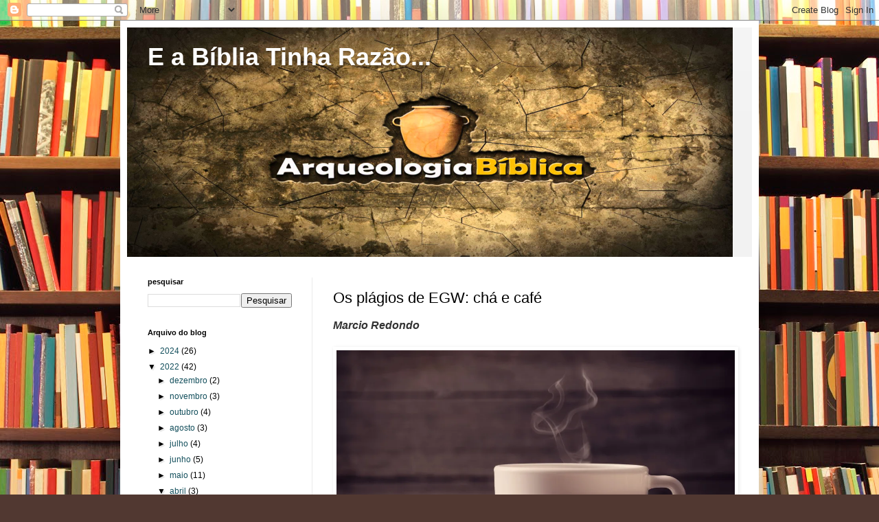

--- FILE ---
content_type: text/html; charset=UTF-8
request_url: https://www.arqueologiabiblica.net/2022/04/os-plagios-de-egw-cha-e-cafe.html
body_size: 20534
content:
<!DOCTYPE html>
<html class='v2' dir='ltr' lang='pt-BR'>
<head>
<link href='https://www.blogger.com/static/v1/widgets/335934321-css_bundle_v2.css' rel='stylesheet' type='text/css'/>
<meta content='width=1100' name='viewport'/>
<meta content='text/html; charset=UTF-8' http-equiv='Content-Type'/>
<meta content='blogger' name='generator'/>
<link href='https://www.arqueologiabiblica.net/favicon.ico' rel='icon' type='image/x-icon'/>
<link href='https://www.arqueologiabiblica.net/2022/04/os-plagios-de-egw-cha-e-cafe.html' rel='canonical'/>
<link rel="alternate" type="application/atom+xml" title="E a Bíblia Tinha Razão... - Atom" href="https://www.arqueologiabiblica.net/feeds/posts/default" />
<link rel="alternate" type="application/rss+xml" title="E a Bíblia Tinha Razão... - RSS" href="https://www.arqueologiabiblica.net/feeds/posts/default?alt=rss" />
<link rel="service.post" type="application/atom+xml" title="E a Bíblia Tinha Razão... - Atom" href="https://www.blogger.com/feeds/8599043047360130282/posts/default" />

<link rel="alternate" type="application/atom+xml" title="E a Bíblia Tinha Razão... - Atom" href="https://www.arqueologiabiblica.net/feeds/78040617309816304/comments/default" />
<!--Can't find substitution for tag [blog.ieCssRetrofitLinks]-->
<link href='https://adventismo.com.br/wp-content/uploads/2022/03/Depositphotos_39882983_S.jpg' rel='image_src'/>
<meta content='https://www.arqueologiabiblica.net/2022/04/os-plagios-de-egw-cha-e-cafe.html' property='og:url'/>
<meta content='Os plágios de EGW: chá e café' property='og:title'/>
<meta content='' property='og:description'/>
<meta content='https://lh3.googleusercontent.com/blogger_img_proxy/AEn0k_ss_tG1WgEmeiPiLqoQLwLXjob7ttiNntJahV_vyDoVmb_Jql3S1IRJBsAkfVKRBGLbRe5KeiUXiLuvnwYqnb1mDTGQmVUbn_wSqR8V1sQnOaEE-TO8s1X69WyDQP8wNcg3tW1ZT821Zzfc9Dxmy1_CAyOELA=w1200-h630-p-k-no-nu' property='og:image'/>
<title>E a Bíblia Tinha Razão...: Os plágios de EGW: chá e café</title>
<style id='page-skin-1' type='text/css'><!--
/*
-----------------------------------------------
Blogger Template Style
Name:     Simple
Designer: Blogger
URL:      www.blogger.com
----------------------------------------------- */
/* Content
----------------------------------------------- */
body {
font: normal normal 12px Arial, Tahoma, Helvetica, FreeSans, sans-serif;
color: #000000;
background: #513831 url(//themes.googleusercontent.com/image?id=1KH22PlFqsiVYxboQNAoJjYmRbw5M4REHmdJbHT5M2x9zVMGrCqwSjZvaQW_A10KPc6Il) repeat-y scroll top center /* Credit: luoman (http://www.istockphoto.com/googleimages.php?id=11394138&platform=blogger) */;
padding: 0 40px 40px 40px;
}
html body .region-inner {
min-width: 0;
max-width: 100%;
width: auto;
}
h2 {
font-size: 22px;
}
a:link {
text-decoration:none;
color: #134f5c;
}
a:visited {
text-decoration:none;
color: #134f5c;
}
a:hover {
text-decoration:underline;
color: #134f5c;
}
.body-fauxcolumn-outer .fauxcolumn-inner {
background: transparent none repeat scroll top left;
_background-image: none;
}
.body-fauxcolumn-outer .cap-top {
position: absolute;
z-index: 1;
height: 400px;
width: 100%;
}
.body-fauxcolumn-outer .cap-top .cap-left {
width: 100%;
background: transparent none repeat-x scroll top left;
_background-image: none;
}
.content-outer {
-moz-box-shadow: 0 0 40px rgba(0, 0, 0, .15);
-webkit-box-shadow: 0 0 5px rgba(0, 0, 0, .15);
-goog-ms-box-shadow: 0 0 10px #333333;
box-shadow: 0 0 40px rgba(0, 0, 0, .15);
margin-bottom: 1px;
}
.content-inner {
padding: 10px 10px;
}
.content-inner {
background-color: #ffffff;
}
/* Header
----------------------------------------------- */
.header-outer {
background: #f2f2f2 url(//www.blogblog.com/1kt/simple/gradients_light.png) repeat-x scroll 0 -400px;
_background-image: none;
}
.Header h1 {
font: normal bold 36px Arial, Tahoma, Helvetica, FreeSans, sans-serif;
color: #ffffff;
text-shadow: 1px 2px 3px rgba(0, 0, 0, .2);
}
.Header h1 a {
color: #ffffff;
}
.Header .description {
font-size: 140%;
color: #f2f2f2;
}
.header-inner .Header .titlewrapper {
padding: 22px 30px;
}
.header-inner .Header .descriptionwrapper {
padding: 0 30px;
}
/* Tabs
----------------------------------------------- */
.tabs-inner .section:first-child {
border-top: 0 solid #000000;
}
.tabs-inner .section:first-child ul {
margin-top: -0;
border-top: 0 solid #000000;
border-left: 0 solid #000000;
border-right: 0 solid #000000;
}
.tabs-inner .widget ul {
background: #f2f2f2 url(https://resources.blogblog.com/blogblog/data/1kt/simple/gradients_light.png) repeat-x scroll 0 -800px;
_background-image: none;
border-bottom: 1px solid #000000;
margin-top: 0;
margin-left: -30px;
margin-right: -30px;
}
.tabs-inner .widget li a {
display: inline-block;
padding: .6em 1em;
font: normal normal 14px Arial, Tahoma, Helvetica, FreeSans, sans-serif;
color: #000000;
border-left: 1px solid #ffffff;
border-right: 1px solid #000000;
}
.tabs-inner .widget li:first-child a {
border-left: none;
}
.tabs-inner .widget li.selected a, .tabs-inner .widget li a:hover {
color: #000000;
background-color: #ebebeb;
text-decoration: none;
}
/* Columns
----------------------------------------------- */
.main-outer {
border-top: 0 solid #ebebeb;
}
.fauxcolumn-left-outer .fauxcolumn-inner {
border-right: 1px solid #ebebeb;
}
.fauxcolumn-right-outer .fauxcolumn-inner {
border-left: 1px solid #ebebeb;
}
/* Headings
----------------------------------------------- */
div.widget > h2,
div.widget h2.title {
margin: 0 0 1em 0;
font: normal bold 11px Arial, Tahoma, Helvetica, FreeSans, sans-serif;
color: #000000;
}
/* Widgets
----------------------------------------------- */
.widget .zippy {
color: #000000;
text-shadow: 2px 2px 1px rgba(0, 0, 0, .1);
}
.widget .popular-posts ul {
list-style: none;
}
/* Posts
----------------------------------------------- */
h2.date-header {
font: normal bold 11px Arial, Tahoma, Helvetica, FreeSans, sans-serif;
}
.date-header span {
background-color: transparent;
color: #000000;
padding: inherit;
letter-spacing: inherit;
margin: inherit;
}
.main-inner {
padding-top: 30px;
padding-bottom: 30px;
}
.main-inner .column-center-inner {
padding: 0 15px;
}
.main-inner .column-center-inner .section {
margin: 0 15px;
}
.post {
margin: 0 0 25px 0;
}
h3.post-title, .comments h4 {
font: normal normal 22px Arial, Tahoma, Helvetica, FreeSans, sans-serif;
margin: .75em 0 0;
}
.post-body {
font-size: 110%;
line-height: 1.4;
position: relative;
}
.post-body img, .post-body .tr-caption-container, .Profile img, .Image img,
.BlogList .item-thumbnail img {
padding: 2px;
background: #ffffff;
border: 1px solid #000000;
-moz-box-shadow: 1px 1px 5px rgba(0, 0, 0, .1);
-webkit-box-shadow: 1px 1px 5px rgba(0, 0, 0, .1);
box-shadow: 1px 1px 5px rgba(0, 0, 0, .1);
}
.post-body img, .post-body .tr-caption-container {
padding: 5px;
}
.post-body .tr-caption-container {
color: #000000;
}
.post-body .tr-caption-container img {
padding: 0;
background: transparent;
border: none;
-moz-box-shadow: 0 0 0 rgba(0, 0, 0, .1);
-webkit-box-shadow: 0 0 0 rgba(0, 0, 0, .1);
box-shadow: 0 0 0 rgba(0, 0, 0, .1);
}
.post-header {
margin: 0 0 1.5em;
line-height: 1.6;
font-size: 90%;
}
.post-footer {
margin: 20px -2px 0;
padding: 5px 10px;
color: #585858;
background-color: #f6f6f6;
border-bottom: 1px solid #ebebeb;
line-height: 1.6;
font-size: 90%;
}
#comments .comment-author {
padding-top: 1.5em;
border-top: 1px solid #ebebeb;
background-position: 0 1.5em;
}
#comments .comment-author:first-child {
padding-top: 0;
border-top: none;
}
.avatar-image-container {
margin: .2em 0 0;
}
#comments .avatar-image-container img {
border: 1px solid #000000;
}
/* Comments
----------------------------------------------- */
.comments .comments-content .icon.blog-author {
background-repeat: no-repeat;
background-image: url([data-uri]);
}
.comments .comments-content .loadmore a {
border-top: 1px solid #000000;
border-bottom: 1px solid #000000;
}
.comments .comment-thread.inline-thread {
background-color: #f6f6f6;
}
.comments .continue {
border-top: 2px solid #000000;
}
/* Accents
---------------------------------------------- */
.section-columns td.columns-cell {
border-left: 1px solid #ebebeb;
}
.blog-pager {
background: transparent none no-repeat scroll top center;
}
.blog-pager-older-link, .home-link,
.blog-pager-newer-link {
background-color: #ffffff;
padding: 5px;
}
.footer-outer {
border-top: 0 dashed #bbbbbb;
}
/* Mobile
----------------------------------------------- */
body.mobile  {
background-size: auto;
}
.mobile .body-fauxcolumn-outer {
background: transparent none repeat scroll top left;
}
.mobile .body-fauxcolumn-outer .cap-top {
background-size: 100% auto;
}
.mobile .content-outer {
-webkit-box-shadow: 0 0 3px rgba(0, 0, 0, .15);
box-shadow: 0 0 3px rgba(0, 0, 0, .15);
}
.mobile .tabs-inner .widget ul {
margin-left: 0;
margin-right: 0;
}
.mobile .post {
margin: 0;
}
.mobile .main-inner .column-center-inner .section {
margin: 0;
}
.mobile .date-header span {
padding: 0.1em 10px;
margin: 0 -10px;
}
.mobile h3.post-title {
margin: 0;
}
.mobile .blog-pager {
background: transparent none no-repeat scroll top center;
}
.mobile .footer-outer {
border-top: none;
}
.mobile .main-inner, .mobile .footer-inner {
background-color: #ffffff;
}
.mobile-index-contents {
color: #000000;
}
.mobile-link-button {
background-color: #134f5c;
}
.mobile-link-button a:link, .mobile-link-button a:visited {
color: #ffffff;
}
.mobile .tabs-inner .section:first-child {
border-top: none;
}
.mobile .tabs-inner .PageList .widget-content {
background-color: #ebebeb;
color: #000000;
border-top: 1px solid #000000;
border-bottom: 1px solid #000000;
}
.mobile .tabs-inner .PageList .widget-content .pagelist-arrow {
border-left: 1px solid #000000;
}

--></style>
<style id='template-skin-1' type='text/css'><!--
body {
min-width: 930px;
}
.content-outer, .content-fauxcolumn-outer, .region-inner {
min-width: 930px;
max-width: 930px;
_width: 930px;
}
.main-inner .columns {
padding-left: 270px;
padding-right: 0px;
}
.main-inner .fauxcolumn-center-outer {
left: 270px;
right: 0px;
/* IE6 does not respect left and right together */
_width: expression(this.parentNode.offsetWidth -
parseInt("270px") -
parseInt("0px") + 'px');
}
.main-inner .fauxcolumn-left-outer {
width: 270px;
}
.main-inner .fauxcolumn-right-outer {
width: 0px;
}
.main-inner .column-left-outer {
width: 270px;
right: 100%;
margin-left: -270px;
}
.main-inner .column-right-outer {
width: 0px;
margin-right: -0px;
}
#layout {
min-width: 0;
}
#layout .content-outer {
min-width: 0;
width: 800px;
}
#layout .region-inner {
min-width: 0;
width: auto;
}
body#layout div.add_widget {
padding: 8px;
}
body#layout div.add_widget a {
margin-left: 32px;
}
--></style>
<style>
    body {background-image:url(\/\/themes.googleusercontent.com\/image?id=1KH22PlFqsiVYxboQNAoJjYmRbw5M4REHmdJbHT5M2x9zVMGrCqwSjZvaQW_A10KPc6Il);}
    
@media (max-width: 200px) { body {background-image:url(\/\/themes.googleusercontent.com\/image?id=1KH22PlFqsiVYxboQNAoJjYmRbw5M4REHmdJbHT5M2x9zVMGrCqwSjZvaQW_A10KPc6Il&options=w200);}}
@media (max-width: 400px) and (min-width: 201px) { body {background-image:url(\/\/themes.googleusercontent.com\/image?id=1KH22PlFqsiVYxboQNAoJjYmRbw5M4REHmdJbHT5M2x9zVMGrCqwSjZvaQW_A10KPc6Il&options=w400);}}
@media (max-width: 800px) and (min-width: 401px) { body {background-image:url(\/\/themes.googleusercontent.com\/image?id=1KH22PlFqsiVYxboQNAoJjYmRbw5M4REHmdJbHT5M2x9zVMGrCqwSjZvaQW_A10KPc6Il&options=w800);}}
@media (max-width: 1200px) and (min-width: 801px) { body {background-image:url(\/\/themes.googleusercontent.com\/image?id=1KH22PlFqsiVYxboQNAoJjYmRbw5M4REHmdJbHT5M2x9zVMGrCqwSjZvaQW_A10KPc6Il&options=w1200);}}
/* Last tag covers anything over one higher than the previous max-size cap. */
@media (min-width: 1201px) { body {background-image:url(\/\/themes.googleusercontent.com\/image?id=1KH22PlFqsiVYxboQNAoJjYmRbw5M4REHmdJbHT5M2x9zVMGrCqwSjZvaQW_A10KPc6Il&options=w1600);}}
  </style>
<link href='https://www.blogger.com/dyn-css/authorization.css?targetBlogID=8599043047360130282&amp;zx=0ccb14b5-e79b-4d5e-9829-d62979db5c1e' media='none' onload='if(media!=&#39;all&#39;)media=&#39;all&#39;' rel='stylesheet'/><noscript><link href='https://www.blogger.com/dyn-css/authorization.css?targetBlogID=8599043047360130282&amp;zx=0ccb14b5-e79b-4d5e-9829-d62979db5c1e' rel='stylesheet'/></noscript>
<meta name='google-adsense-platform-account' content='ca-host-pub-1556223355139109'/>
<meta name='google-adsense-platform-domain' content='blogspot.com'/>

</head>
<body class='loading variant-bold'>
<div class='navbar section' id='navbar' name='Navbar'><div class='widget Navbar' data-version='1' id='Navbar1'><script type="text/javascript">
    function setAttributeOnload(object, attribute, val) {
      if(window.addEventListener) {
        window.addEventListener('load',
          function(){ object[attribute] = val; }, false);
      } else {
        window.attachEvent('onload', function(){ object[attribute] = val; });
      }
    }
  </script>
<div id="navbar-iframe-container"></div>
<script type="text/javascript" src="https://apis.google.com/js/platform.js"></script>
<script type="text/javascript">
      gapi.load("gapi.iframes:gapi.iframes.style.bubble", function() {
        if (gapi.iframes && gapi.iframes.getContext) {
          gapi.iframes.getContext().openChild({
              url: 'https://www.blogger.com/navbar/8599043047360130282?po\x3d78040617309816304\x26origin\x3dhttps://www.arqueologiabiblica.net',
              where: document.getElementById("navbar-iframe-container"),
              id: "navbar-iframe"
          });
        }
      });
    </script><script type="text/javascript">
(function() {
var script = document.createElement('script');
script.type = 'text/javascript';
script.src = '//pagead2.googlesyndication.com/pagead/js/google_top_exp.js';
var head = document.getElementsByTagName('head')[0];
if (head) {
head.appendChild(script);
}})();
</script>
</div></div>
<div class='body-fauxcolumns'>
<div class='fauxcolumn-outer body-fauxcolumn-outer'>
<div class='cap-top'>
<div class='cap-left'></div>
<div class='cap-right'></div>
</div>
<div class='fauxborder-left'>
<div class='fauxborder-right'></div>
<div class='fauxcolumn-inner'>
</div>
</div>
<div class='cap-bottom'>
<div class='cap-left'></div>
<div class='cap-right'></div>
</div>
</div>
</div>
<div class='content'>
<div class='content-fauxcolumns'>
<div class='fauxcolumn-outer content-fauxcolumn-outer'>
<div class='cap-top'>
<div class='cap-left'></div>
<div class='cap-right'></div>
</div>
<div class='fauxborder-left'>
<div class='fauxborder-right'></div>
<div class='fauxcolumn-inner'>
</div>
</div>
<div class='cap-bottom'>
<div class='cap-left'></div>
<div class='cap-right'></div>
</div>
</div>
</div>
<div class='content-outer'>
<div class='content-cap-top cap-top'>
<div class='cap-left'></div>
<div class='cap-right'></div>
</div>
<div class='fauxborder-left content-fauxborder-left'>
<div class='fauxborder-right content-fauxborder-right'></div>
<div class='content-inner'>
<header>
<div class='header-outer'>
<div class='header-cap-top cap-top'>
<div class='cap-left'></div>
<div class='cap-right'></div>
</div>
<div class='fauxborder-left header-fauxborder-left'>
<div class='fauxborder-right header-fauxborder-right'></div>
<div class='region-inner header-inner'>
<div class='header section' id='header' name='Cabeçalho'><div class='widget Header' data-version='1' id='Header1'>
<div id='header-inner' style='background-image: url("https://blogger.googleusercontent.com/img/b/R29vZ2xl/AVvXsEhy7O8TbLtyKZDfPp6_zrUZ8GPrbhC428yiqLpeF1QRtWnMUBPhMOzoKD1RICywJNwNG0oTaOXRQHDGmynVYAVhY66cYYisY9KpVH4SP59Fr9UP2TbzfB7vdPWcN-3Pvc9KG4PhV4pXk5w2/s1600/Sem+t%25C3%25ADtulo.png"); background-position: left; width: 882px; min-height: 334px; _height: 334px; background-repeat: no-repeat; '>
<div class='titlewrapper' style='background: transparent'>
<h1 class='title' style='background: transparent; border-width: 0px'>
<a href='https://www.arqueologiabiblica.net/'>
E a Bíblia Tinha Razão...
</a>
</h1>
</div>
<div class='descriptionwrapper'>
<p class='description'><span>
</span></p>
</div>
</div>
</div></div>
</div>
</div>
<div class='header-cap-bottom cap-bottom'>
<div class='cap-left'></div>
<div class='cap-right'></div>
</div>
</div>
</header>
<div class='tabs-outer'>
<div class='tabs-cap-top cap-top'>
<div class='cap-left'></div>
<div class='cap-right'></div>
</div>
<div class='fauxborder-left tabs-fauxborder-left'>
<div class='fauxborder-right tabs-fauxborder-right'></div>
<div class='region-inner tabs-inner'>
<div class='tabs no-items section' id='crosscol' name='Entre colunas'></div>
<div class='tabs no-items section' id='crosscol-overflow' name='Cross-Column 2'></div>
</div>
</div>
<div class='tabs-cap-bottom cap-bottom'>
<div class='cap-left'></div>
<div class='cap-right'></div>
</div>
</div>
<div class='main-outer'>
<div class='main-cap-top cap-top'>
<div class='cap-left'></div>
<div class='cap-right'></div>
</div>
<div class='fauxborder-left main-fauxborder-left'>
<div class='fauxborder-right main-fauxborder-right'></div>
<div class='region-inner main-inner'>
<div class='columns fauxcolumns'>
<div class='fauxcolumn-outer fauxcolumn-center-outer'>
<div class='cap-top'>
<div class='cap-left'></div>
<div class='cap-right'></div>
</div>
<div class='fauxborder-left'>
<div class='fauxborder-right'></div>
<div class='fauxcolumn-inner'>
</div>
</div>
<div class='cap-bottom'>
<div class='cap-left'></div>
<div class='cap-right'></div>
</div>
</div>
<div class='fauxcolumn-outer fauxcolumn-left-outer'>
<div class='cap-top'>
<div class='cap-left'></div>
<div class='cap-right'></div>
</div>
<div class='fauxborder-left'>
<div class='fauxborder-right'></div>
<div class='fauxcolumn-inner'>
</div>
</div>
<div class='cap-bottom'>
<div class='cap-left'></div>
<div class='cap-right'></div>
</div>
</div>
<div class='fauxcolumn-outer fauxcolumn-right-outer'>
<div class='cap-top'>
<div class='cap-left'></div>
<div class='cap-right'></div>
</div>
<div class='fauxborder-left'>
<div class='fauxborder-right'></div>
<div class='fauxcolumn-inner'>
</div>
</div>
<div class='cap-bottom'>
<div class='cap-left'></div>
<div class='cap-right'></div>
</div>
</div>
<!-- corrects IE6 width calculation -->
<div class='columns-inner'>
<div class='column-center-outer'>
<div class='column-center-inner'>
<div class='main section' id='main' name='Principal'><div class='widget Blog' data-version='1' id='Blog1'>
<div class='blog-posts hfeed'>

          <div class="date-outer">
        

          <div class="date-posts">
        
<div class='post-outer'>
<div class='post hentry uncustomized-post-template' itemprop='blogPost' itemscope='itemscope' itemtype='http://schema.org/BlogPosting'>
<meta content='https://adventismo.com.br/wp-content/uploads/2022/03/Depositphotos_39882983_S.jpg' itemprop='image_url'/>
<meta content='8599043047360130282' itemprop='blogId'/>
<meta content='78040617309816304' itemprop='postId'/>
<a name='78040617309816304'></a>
<h3 class='post-title entry-title' itemprop='name'>
Os plágios de EGW: chá e café
</h3>
<div class='post-header'>
<div class='post-header-line-1'></div>
</div>
<div class='post-body entry-content' id='post-body-78040617309816304' itemprop='description articleBody'>
<header class="entry-header" style="background-color: white; box-sizing: inherit; color: #333333; font-family: &quot;Source Sans Pro&quot;, sans-serif; font-size: 18px;"><p class="entry-meta" style="box-sizing: inherit; font-size: 16px; margin: 0px 0px 20px; overflow-wrap: break-word; padding: 0px;"><span class="entry-author" style="box-sizing: inherit;"><span style="box-sizing: inherit; font-weight: 700;"><em style="box-sizing: inherit;">Marcio Redondo</em></span></span></p></header><div class="entry-content" style="background-color: white; box-sizing: inherit; color: #333333; font-family: &quot;Source Sans Pro&quot;, sans-serif; font-size: 18px;"><figure class="wp-block-image size-large" style="box-sizing: inherit; margin: 0px 0px 1.2em;"><img alt="Imagem do texto: &quot;Os plágios de EGW: chá e café&quot;" class="wp-image-4427" height="667" sizes="(max-width: 1000px) 100vw, 1000px" src="https://adventismo.com.br/wp-content/uploads/2022/03/Depositphotos_39882983_S.jpg" srcset="https://adventismo.com.br/wp-content/uploads/2022/03/Depositphotos_39882983_S.jpg 1000w, https://adventismo.com.br/wp-content/uploads/2022/03/Depositphotos_39882983_S-300x200.jpg 300w, https://adventismo.com.br/wp-content/uploads/2022/03/Depositphotos_39882983_S-768x512.jpg 768w, https://adventismo.com.br/wp-content/uploads/2022/03/Depositphotos_39882983_S-600x400.jpg 600w" style="border-radius: inherit; border-style: none; box-sizing: inherit; height: auto; max-width: 100%; vertical-align: bottom;" width="1000" /></figure><figure class="wp-block-table has-ek-typography" style="box-sizing: inherit; font-family: var(--ek-font-family,inherit); font-weight: var(--ek-font-weight,inherit); margin: 0px 0px 1em; overflow-x: auto;"><table class="has-background" style="background-color: #f3f4f5; border-collapse: collapse; border-spacing: 0px; box-sizing: inherit; margin-bottom: 40px; table-layout: auto; width: 615.547px; word-break: normal;"><thead style="box-sizing: inherit;"><tr style="border: none; box-sizing: inherit;"><th style="border: none; box-sizing: inherit; line-height: 2; padding: 0.5em; text-align: center; vertical-align: top;">RESUMO</th></tr></thead><tbody style="border-bottom: 1px solid rgb(238, 238, 238); box-sizing: inherit;"><tr style="border: none; box-sizing: inherit;"><td style="border: none; box-sizing: inherit; line-height: 2; padding: 0.5em; vertical-align: top;"><ul style="box-sizing: inherit; font-family: var(--ek-font-family,inherit); font-weight: var(--ek-font-weight,inherit); margin: 0px 0px 30px; overflow-wrap: break-word; padding: 0px 0px 0px 40px;"><li style="box-sizing: inherit; list-style-type: disc;">As acusações de que a Ellen White plagiou (copiou) o que outros escreveram sobre chá e café.</li><li style="box-sizing: inherit; list-style-type: disc;"><em style="box-sizing: inherit;">Filosofia da saúde</em>, de autoria de Larkin Coles, o livro do qual a Ellen copiou trechos sobre o assunto.</li><li style="box-sizing: inherit; list-style-type: disc;">O que a Ellen copiou sobre café.</li><li style="box-sizing: inherit; list-style-type: disc;">O que a Ellen copiou sobre chá.</li><li style="box-sizing: inherit; list-style-type: disc;">Até chocolate quente é problema para adventistas sinceros!</li><li style="box-sizing: inherit; list-style-type: disc;">Desculpas adventistas.</li><li style="box-sizing: inherit; list-style-type: disc;">Uma avaliação.</li><li style="box-sizing: inherit; list-style-type: disc;">Três perguntas para reflexão. A terceira: você concorda com a afirmação de que plágio é roubo? Por quê?</li></ul></td></tr></tbody></table></figure><h2 style="box-sizing: inherit; font-size: 27px; font-weight: 400; line-height: 1.2; margin: 0px 0px 20px; overflow-wrap: break-word;">Plágios de EGW: chá e café</h2><p style="box-sizing: inherit; margin: 0px 0px 30px; overflow-wrap: break-word; padding: 0px;">Há muito tempo a Ellen Gould White (EGW), a profetisa adventista, é acusada de plagiar trechos de livros de outros. Chama-se plágio quando alguém copia algo, mas dá a entender que foi ele mesmo &#8212; e não outra pessoa &#8212; que escreveu aquilo ou teve aquela ideia. O fato é que o que a Ellen falou sobre chá e café não foi revelado por Deus, mas copiado de um autor humano. E nesta postagem veremos a fonte dos plágios de EGW sobre chá e café.</p><p style="box-sizing: inherit; margin: 0px 0px 30px; overflow-wrap: break-word; padding: 0px;">Mais uma palavrinha sobre plágio. Na prática, plagiar é a mesma coisa que colar na prova! É desonestidade. Aliás, hoje em dia o plágio é criminalizado. É considerado roubo intelectual. No Brasil o artigo 184 deixa claro que plágio é crime, e quem o comete pode sofrer pena de detenção de 3 meses a 1 ano!</p><h2 style="box-sizing: inherit; font-size: 27px; font-weight: 400; line-height: 1.2; margin: 0px 0px 20px; overflow-wrap: break-word;">A fonte do plágio</h2><p style="box-sizing: inherit; margin: 0px 0px 30px; overflow-wrap: break-word; padding: 0px;">No caso do plágio sobre chá e café, a Ellen encontrou as ideias em um livro daquela época. O livro era tão popular que em 1848 já estava na sétima edição. O título é quilométrico:&nbsp;<em style="box-sizing: inherit;">The philosophy of health; or health without medicine: A treatise on the laws of the human system</em>&nbsp;[A filosofia da saúde, ou saúde sem remédios: um tratado sobre as leis do sistema humano]. Seu autor foi o médico americano Larkin Baker Coles. A nota de rodapé oferece dados completos do livro e também onde você pode acessá-lo aqui na internet.</p><h2 style="box-sizing: inherit; font-size: 27px; font-weight: 400; line-height: 1.2; margin: 0px 0px 20px; overflow-wrap: break-word;">O que a Ellen copiou sobre café</h2><p style="box-sizing: inherit; margin: 0px 0px 30px; overflow-wrap: break-word; padding: 0px;">A Ellen fala sobre o café em seu livro&nbsp;<em style="box-sizing: inherit;">Christian temperance and Bible hygiene</em>&nbsp;[Temperança cristã e cuidados bíblicos com a saúde]. Na página 35 ela diz o seguinte:</p><blockquote class="wp-block-quote" style="border: none; box-sizing: inherit; font-style: italic; margin: 0px 24px 36px; overflow-wrap: break-word;"><p style="box-sizing: inherit; font-family: &quot;Source Sans Pro&quot;, serif; font-style: normal; line-height: 1.8; margin: 25px 0px 0px 50px; overflow-wrap: break-word; padding: 0px;">&#8220;Com o uso de estimulantes,&nbsp;<span style="box-sizing: inherit; font-weight: 700;">o sistema inteiro</span>&nbsp;sofre.&nbsp;<span style="box-sizing: inherit; font-weight: 700;"><span style="box-sizing: inherit; text-decoration-line: underline;"><span class="ek-underline" style="box-sizing: inherit;"><em style="box-sizing: inherit;">Os nervos</em></span></span></span>&nbsp;ficam desequilibrados, o&nbsp;<span style="box-sizing: inherit; font-weight: 700;">fígado é doentio em sua ação</span>,&nbsp;<span style="box-sizing: inherit; font-weight: 700;">a qualidade e circulação do sangue são afetadas</span>, e a&nbsp;<span style="box-sizing: inherit; font-weight: 700;">pele</span>&nbsp;se torna inerte e&nbsp;<span style="box-sizing: inherit; font-weight: 700;">amarelada</span>.&nbsp;<span style="box-sizing: inherit; font-weight: 700;">A mente&nbsp;<em style="box-sizing: inherit;">também</em>&nbsp;é prejudicada</span>. A influência imediata desses estimulantes é&nbsp;<span style="box-sizing: inherit; font-weight: 700;">atiçar</span>&nbsp;o cérebro&nbsp;<span style="box-sizing: inherit; font-weight: 700;">a realizar atividades&nbsp;<em style="box-sizing: inherit;">indevidas</em></span>, com o resultado de que ele fica mais fraco e menos capaz de fazer esforço. O efeito secundário é a&nbsp;<span style="box-sizing: inherit; font-weight: 700;">prostração</span>, não apenas mental e&nbsp;<span style="box-sizing: inherit; font-weight: 700;">física</span>, mas também&nbsp;<span style="box-sizing: inherit; font-weight: 700;">moral</span>.&#8221;</p></blockquote><p style="box-sizing: inherit; margin: 0px 0px 30px; overflow-wrap: break-word; padding: 0px;">Mas, como veremos a seguir, Larkin Coles já havia escrito isso alguns anos antes:</p><blockquote class="wp-block-quote" style="border: none; box-sizing: inherit; font-style: italic; margin: 24px 24px 36px; overflow-wrap: break-word;"><p style="box-sizing: inherit; font-family: &quot;Source Sans Pro&quot;, serif; font-style: normal; line-height: 1.8; margin: 25px 0px 0px 50px; overflow-wrap: break-word; padding: 0px;">&#8220;[O café] afeta&nbsp;<span style="box-sizing: inherit; font-weight: 700;">o sistema inteiro</span>&nbsp;e especialmente&nbsp;<span style="box-sizing: inherit; font-weight: 700;"><span style="box-sizing: inherit; text-decoration-line: underline;"><span class="ek-underline" style="box-sizing: inherit;"><em style="box-sizing: inherit;">o sistema nervoso</em></span></span></span>, por causa de seus efeitos no estômago. Mas, além disso, cria uma&nbsp;<span style="box-sizing: inherit; font-weight: 700;">ação doentia do fígado</span>. &#8230;&nbsp;<span style="box-sizing: inherit; font-weight: 700;">Afeta a circulação do sangue e a qualidade do próprio sangue</span>, de modo que geralmente é possível reconhecer um grande bebedor de café pelo aspecto que ele tem; o café dá à&nbsp;<span style="box-sizing: inherit; font-weight: 700;">pele</span>&nbsp;uma aparência morta, sem brilho e&nbsp;<span style="box-sizing: inherit; font-weight: 700;">amarelada</span>. O café afeta e&nbsp;<span style="box-sizing: inherit; font-weight: 700;">prejudica</span>&nbsp;não apenas o corpo, mas&nbsp;<span style="box-sizing: inherit; font-weight: 700;"><em style="box-sizing: inherit;">também</em>&nbsp;a mente</span>. Ele &#8230;&nbsp;<span style="box-sizing: inherit; font-weight: 700;">atiça</span>&nbsp;temporariamente a mente&nbsp;<span style="box-sizing: inherit; font-weight: 700;">a realizar atividade&nbsp;<em style="box-sizing: inherit;">indesejada</em>.&nbsp;</span>&#8230; [Mas depois] vem a&nbsp;<span style="box-sizing: inherit; font-weight: 700;">prostração</span>, a tristeza e o esgotamento da força&nbsp;<span style="box-sizing: inherit; font-weight: 700;">moral e física</span>.&#8221; (p. 51)</p></blockquote><p style="box-sizing: inherit; margin: 0px 0px 30px; overflow-wrap: break-word; padding: 0px;">Para facilitar a comparação, vamos colocar as frases da Ellen e do Coles lado a lado:</p><figure class="wp-block-table caption-align-default is-style-stripes has-ek-typography" style="border-bottom: 0px solid rgb(240, 240, 240); border-collapse: inherit; border-spacing: 0px; box-sizing: inherit; margin: 0px 0px 1em; overflow-x: auto;"><table class="has-background has-fixed-layout" style="background-color: #e7f5fe; border-collapse: collapse; border-spacing: 0px; box-sizing: inherit; margin-bottom: 40px; table-layout: fixed; width: 615.547px; word-break: normal;"><thead style="box-sizing: inherit;"><tr style="border: none; box-sizing: inherit;"><th style="border-color: transparent; border-image: initial !important; border-style: none !important; border-width: initial !important; border: none transparent; box-sizing: inherit; line-height: 2; padding: 0.5em; text-align: center; vertical-align: top; word-break: break-word;">Ellen White (pág. 35)</th><th style="border-color: transparent; border-image: initial !important; border-style: none !important; border-width: initial !important; border: none transparent; box-sizing: inherit; line-height: 2; padding: 0.5em; text-align: center; vertical-align: top; word-break: break-word;">Larkin Coles (pág. 51)</th></tr></thead><tbody style="border-bottom: 1px solid rgb(238, 238, 238); box-sizing: inherit;"><tr style="background-color: #f0f0f0; border: none; box-sizing: inherit;"><td style="border-color: transparent; border-image: initial !important; border-style: none !important; border-width: initial !important; border: none transparent; box-sizing: inherit; line-height: 2; padding: 0.5em; vertical-align: top; word-break: break-word;">Com o uso de estimulantes,&nbsp;<span style="box-sizing: inherit; font-weight: 700;">o sistema inteiro</span>&nbsp;sofre.</td><td style="border-color: transparent; border-image: initial !important; border-style: none !important; border-width: initial !important; border: none transparent; box-sizing: inherit; line-height: 2; padding: 0.5em; vertical-align: top; word-break: break-word;">[O café] afeta&nbsp;<span style="box-sizing: inherit; font-weight: 700;">o sistema inteiro</span></td></tr><tr style="border: none; box-sizing: inherit;"><td style="border-color: transparent; border-image: initial !important; border-style: none !important; border-width: initial !important; border: none transparent; box-sizing: inherit; line-height: 2; padding: 0.5em; vertical-align: top; word-break: break-word;"><span style="box-sizing: inherit; font-weight: 700;"><em style="box-sizing: inherit;">Os nervos</em></span>&nbsp;ficam desequilibrados,</td><td style="border-color: transparent; border-image: initial !important; border-style: none !important; border-width: initial !important; border: none transparent; box-sizing: inherit; line-height: 2; padding: 0.5em; vertical-align: top; word-break: break-word;">e especialmente&nbsp;<span style="box-sizing: inherit; font-weight: 700;"><em style="box-sizing: inherit;">o sistema nervoso</em></span>, por causa de seus efeitos no estômago.</td></tr><tr style="background-color: #f0f0f0; border: none; box-sizing: inherit;"><td style="border-color: transparent; border-image: initial !important; border-style: none !important; border-width: initial !important; border: none transparent; box-sizing: inherit; line-height: 2; padding: 0.5em; vertical-align: top; word-break: break-word;">o&nbsp;<span style="box-sizing: inherit; font-weight: 700;">fígado é doentio em sua ação</span>,</td><td style="border-color: transparent; border-image: initial !important; border-style: none !important; border-width: initial !important; border: none transparent; box-sizing: inherit; line-height: 2; padding: 0.5em; vertical-align: top; word-break: break-word;">Mas, além disso, cria uma&nbsp;<span style="box-sizing: inherit; font-weight: 700;">ação doentia do fígado</span>. &#8230;</td></tr><tr style="border: none; box-sizing: inherit;"><td style="border-color: transparent; border-image: initial !important; border-style: none !important; border-width: initial !important; border: none transparent; box-sizing: inherit; line-height: 2; padding: 0.5em; vertical-align: top; word-break: break-word;"><span style="box-sizing: inherit; font-weight: 700;">a qualidade e circulação do sangue são afetadas</span>,</td><td style="border-color: transparent; border-image: initial !important; border-style: none !important; border-width: initial !important; border: none transparent; box-sizing: inherit; line-height: 2; padding: 0.5em; vertical-align: top; word-break: break-word;"><span style="box-sizing: inherit; font-weight: 700;">Afeta a circulação do sangue e a qualidade do&nbsp;</span>próprio&nbsp;<span style="box-sizing: inherit; font-weight: 700;">sangue</span>,</td></tr><tr style="background-color: #f0f0f0; border: none; box-sizing: inherit;"><td style="border-color: transparent; border-image: initial !important; border-style: none !important; border-width: initial !important; border: none transparent; box-sizing: inherit; line-height: 2; padding: 0.5em; vertical-align: top; word-break: break-word;">e a&nbsp;<span style="box-sizing: inherit; font-weight: 700;">pele</span>&nbsp;se torna inerte e&nbsp;<span style="box-sizing: inherit; font-weight: 700;">amarelada</span>.</td><td style="border-color: transparent; border-image: initial !important; border-style: none !important; border-width: initial !important; border: none transparent; box-sizing: inherit; line-height: 2; padding: 0.5em; vertical-align: top; word-break: break-word;">de modo que geralmente é possível reconhecer um grande bebedor de café pelo aspecto que ele tem; o café dá à&nbsp;<span style="box-sizing: inherit; font-weight: 700;">pele</span>&nbsp;uma aparência morta, sem brilho e&nbsp;<span style="box-sizing: inherit; font-weight: 700;">amarelada</span>.</td></tr><tr style="border: none; box-sizing: inherit;"><td style="border-color: transparent; border-image: initial !important; border-style: none !important; border-width: initial !important; border: none transparent; box-sizing: inherit; line-height: 2; padding: 0.5em; vertical-align: top; word-break: break-word;"><span style="box-sizing: inherit; font-weight: 700;">A mente é&nbsp;<em style="box-sizing: inherit;">igualmente</em>&nbsp;prejudicada</span>.</td><td style="border-color: transparent; border-image: initial !important; border-style: none !important; border-width: initial !important; border: none transparent; box-sizing: inherit; line-height: 2; padding: 0.5em; vertical-align: top; word-break: break-word;">O café afeta e&nbsp;<span style="box-sizing: inherit; font-weight: 700;">prejudica</span>&nbsp;não apenas o corpo, mas&nbsp;<span style="box-sizing: inherit; font-weight: 700;"><em style="box-sizing: inherit;">também</em>&nbsp;a mente</span>.</td></tr><tr style="background-color: #f0f0f0; border: none; box-sizing: inherit;"><td style="border-color: transparent; border-image: initial !important; border-style: none !important; border-width: initial !important; border: none transparent; box-sizing: inherit; line-height: 2; padding: 0.5em; vertical-align: top; word-break: break-word;">A influência imediata desses estimulantes é&nbsp;<span style="box-sizing: inherit; font-weight: 700;">atiçar</span>&nbsp;o cérebro&nbsp;<span style="box-sizing: inherit; font-weight: 700;">a realizar atividades&nbsp;<em style="box-sizing: inherit;">indevidas</em></span>, com o resultado de que ele fica mais fraco e menos capaz de fazer esforço.</td><td style="border-color: transparent; border-image: initial !important; border-style: none !important; border-width: initial !important; border: none transparent; box-sizing: inherit; line-height: 2; padding: 0.5em; vertical-align: top; word-break: break-word;">Ele &#8230;&nbsp;<span style="box-sizing: inherit; font-weight: 700;">atiça</span>&nbsp;temporariamente a mente&nbsp;<span style="box-sizing: inherit; font-weight: 700;">a realizar atividade&nbsp;<em style="box-sizing: inherit;">indesejada</em></span>. &#8230;</td></tr><tr style="border: none; box-sizing: inherit;"><td style="border-color: transparent; border-image: initial !important; border-style: none !important; border-width: initial !important; border: none transparent; box-sizing: inherit; line-height: 2; padding: 0.5em; vertical-align: top; word-break: break-word;">O efeito secundário é a&nbsp;<span style="box-sizing: inherit; font-weight: 700;">prostração</span>, não apenas mental e&nbsp;<span style="box-sizing: inherit; font-weight: 700;">física</span>, mas também&nbsp;<span style="box-sizing: inherit; font-weight: 700;">moral</span>.</td><td style="border-color: transparent; border-image: initial !important; border-style: none !important; border-width: initial !important; border: none transparent; box-sizing: inherit; line-height: 2; padding: 0.5em; vertical-align: top; word-break: break-word;">[Mas depois] vem a&nbsp;<span style="box-sizing: inherit; font-weight: 700;">prostração</span>, a tristeza e o esgotamento da força&nbsp;<span style="box-sizing: inherit; font-weight: 700;">moral e física</span>.</td></tr></tbody></table></figure><p style="box-sizing: inherit; margin: 0px 0px 30px; overflow-wrap: break-word; padding: 0px;">Compare você mesmo. Palavras iguais aparecem em&nbsp;<span style="box-sizing: inherit; font-weight: 700;">negrito</span>. Sinônimos aparecem em&nbsp;<span style="box-sizing: inherit; font-weight: 700;"><em style="box-sizing: inherit;">negrito-itálico</em></span>.</p><p style="box-sizing: inherit; margin: 0px 0px 30px; overflow-wrap: break-word; padding: 0px;">Se você lê inglês, confira no original:</p><figure class="wp-block-table is-style-stripes has-ek-typography" style="border-bottom: 0px solid rgb(240, 240, 240); border-collapse: inherit; border-spacing: 0px; box-sizing: inherit; margin: 0px 0px 1em; overflow-x: auto;"><table class="has-background has-fixed-layout" style="background-color: #e7f5fe; border-collapse: collapse; border-spacing: 0px; box-sizing: inherit; margin-bottom: 40px; table-layout: fixed; width: 615.547px; word-break: normal;"><thead style="box-sizing: inherit;"><tr style="border: none; box-sizing: inherit;"><th style="border-color: transparent; border-image: initial !important; border-style: none !important; border-width: initial !important; border: none transparent; box-sizing: inherit; line-height: 2; padding: 0.5em; text-align: center; vertical-align: top; word-break: break-word;">Ellen White (pág. 35)</th><th style="border-color: transparent; border-image: initial !important; border-style: none !important; border-width: initial !important; border: none transparent; box-sizing: inherit; line-height: 2; padding: 0.5em; text-align: center; vertical-align: top; word-break: break-word;">Larkin Coles (pág. 51)</th></tr></thead><tbody style="border-bottom: 1px solid rgb(238, 238, 238); box-sizing: inherit;"><tr style="background-color: #f0f0f0; border: none; box-sizing: inherit;"><td style="border-color: transparent; border-image: initial !important; border-style: none !important; border-width: initial !important; border: none transparent; box-sizing: inherit; line-height: 2; padding: 0.5em; vertical-align: top; word-break: break-word;">Through the use of stimulants,&nbsp;<span style="box-sizing: inherit; font-weight: 700;">the whole system</span>&nbsp;suffers.</td><td style="border-color: transparent; border-image: initial !important; border-style: none !important; border-width: initial !important; border: none transparent; box-sizing: inherit; line-height: 2; padding: 0.5em; vertical-align: top; word-break: break-word;">[Coffee] affects the whole system,</td></tr><tr style="border: none; box-sizing: inherit;"><td style="border-color: transparent; border-image: initial !important; border-style: none !important; border-width: initial !important; border: none transparent; box-sizing: inherit; line-height: 2; padding: 0.5em; vertical-align: top; word-break: break-word;">The&nbsp;<span style="box-sizing: inherit; font-weight: 700;"><em style="box-sizing: inherit;">nerves</em></span>&nbsp;are unbalanced,</td><td style="border-color: transparent; border-image: initial !important; border-style: none !important; border-width: initial !important; border: none transparent; box-sizing: inherit; line-height: 2; padding: 0.5em; vertical-align: top; word-break: break-word;">and especially the&nbsp;<span style="box-sizing: inherit; font-weight: 700;"><em style="box-sizing: inherit;">nervous system</em></span>, by its effects on the stomach.</td></tr><tr style="background-color: #f0f0f0; border: none; box-sizing: inherit;"><td style="border-color: transparent; border-image: initial !important; border-style: none !important; border-width: initial !important; border: none transparent; box-sizing: inherit; line-height: 2; padding: 0.5em; vertical-align: top; word-break: break-word;"><span style="box-sizing: inherit; font-weight: 700;">the liver is morbid in its action</span>,</td><td style="border-color: transparent; border-image: initial !important; border-style: none !important; border-width: initial !important; border: none transparent; box-sizing: inherit; line-height: 2; padding: 0.5em; vertical-align: top; word-break: break-word;">But, besides this, it creates&nbsp;<span style="box-sizing: inherit; font-weight: 700;">a morbid action of the live</span>r. &#8230;</td></tr><tr style="border: none; box-sizing: inherit;"><td style="border-color: transparent; border-image: initial !important; border-style: none !important; border-width: initial !important; border: none transparent; box-sizing: inherit; line-height: 2; padding: 0.5em; vertical-align: top; word-break: break-word;"><span style="box-sizing: inherit; font-weight: 700;">the quality and circulation of the blood are affected</span>,</td><td style="border-color: transparent; border-image: initial !important; border-style: none !important; border-width: initial !important; border: none transparent; box-sizing: inherit; line-height: 2; padding: 0.5em; vertical-align: top; word-break: break-word;"><span style="box-sizing: inherit; font-weight: 700;">It affects the circulation of the blood, and the quality of the blood</span>&nbsp;itself,</td></tr><tr style="background-color: #f0f0f0; border: none; box-sizing: inherit;"><td style="border-color: transparent; border-image: initial !important; border-style: none !important; border-width: initial !important; border: none transparent; box-sizing: inherit; line-height: 2; padding: 0.5em; vertical-align: top; word-break: break-word;">and&nbsp;<span style="box-sizing: inherit; font-weight: 700;">the skin</span>&nbsp;becomes inactive and&nbsp;<span style="box-sizing: inherit; font-weight: 700;">sallow</span>.</td><td style="border-color: transparent; border-image: initial !important; border-style: none !important; border-width: initial !important; border: none transparent; box-sizing: inherit; line-height: 2; padding: 0.5em; vertical-align: top; word-break: break-word;">so that a great coffee-drinker can generally be known by his complexion; it gives to&nbsp;<span style="box-sizing: inherit; font-weight: 700;">the skin</span>&nbsp;a dead, dull,&nbsp;<span style="box-sizing: inherit; font-weight: 700;">sallow</span>&nbsp;appearance.</td></tr><tr style="border: none; box-sizing: inherit;"><td style="border-color: transparent; border-image: initial !important; border-style: none !important; border-width: initial !important; border: none transparent; box-sizing: inherit; line-height: 2; padding: 0.5em; vertical-align: top; word-break: break-word;"><span style="box-sizing: inherit; font-weight: 700;">The mind,&nbsp;<em style="box-sizing: inherit;">too</em>, is injured</span>.</td><td style="border-color: transparent; border-image: initial !important; border-style: none !important; border-width: initial !important; border: none transparent; box-sizing: inherit; line-height: 2; padding: 0.5em; vertical-align: top; word-break: break-word;">Coffee affects not only the body to its&nbsp;<span style="box-sizing: inherit; font-weight: 700;">injury</span>, but&nbsp;<span style="box-sizing: inherit; font-weight: 700;"><em style="box-sizing: inherit;">also</em>&nbsp;the mind</span>.</td></tr><tr style="background-color: #f0f0f0; border: none; box-sizing: inherit;"><td style="border-color: transparent; border-image: initial !important; border-style: none !important; border-width: initial !important; border: none transparent; box-sizing: inherit; line-height: 2; padding: 0.5em; vertical-align: top; word-break: break-word;">The immediate influence of these stimulants is to&nbsp;<span style="box-sizing: inherit; font-weight: 700;">excite</span>&nbsp;the brain to&nbsp;<span style="box-sizing: inherit; font-weight: 700;"><em style="box-sizing: inherit;">undue</em>&nbsp;activity</span>, only to leave it weaker and less capable of exertion.</td><td style="border-color: transparent; border-image: initial !important; border-style: none !important; border-width: initial !important; border: none transparent; box-sizing: inherit; line-height: 2; padding: 0.5em; vertical-align: top; word-break: break-word;">It &#8230;&nbsp;<span style="box-sizing: inherit; font-weight: 700;">excites</span>&nbsp;the mind temporarily to&nbsp;<span style="box-sizing: inherit; font-weight: 700;"><em style="box-sizing: inherit;">unwonted</em>&nbsp;activity</span>. &#8230;</td></tr><tr style="border: none; box-sizing: inherit;"><td style="border-color: transparent; border-image: initial !important; border-style: none !important; border-width: initial !important; border: none transparent; box-sizing: inherit; line-height: 2; padding: 0.5em; vertical-align: top; word-break: break-word;">The after-effect is&nbsp;<span style="box-sizing: inherit; font-weight: 700;">prostration</span>, not only mental and&nbsp;<span style="box-sizing: inherit; font-weight: 700;">physical</span>, but&nbsp;<span style="box-sizing: inherit; font-weight: 700;">moral</span>.</td><td style="border-color: transparent; border-image: initial !important; border-style: none !important; border-width: initial !important; border: none transparent; box-sizing: inherit; line-height: 2; padding: 0.5em; vertical-align: top; word-break: break-word;">[But afterward] come&nbsp;<span style="box-sizing: inherit; font-weight: 700;">prostration</span>, sadness, and exhaustion of the&nbsp;<span style="box-sizing: inherit; font-weight: 700;">moral</span>&nbsp;and&nbsp;<span style="box-sizing: inherit; font-weight: 700;">physical</span>&nbsp;forces.</td></tr></tbody></table></figure><h2 style="box-sizing: inherit; font-size: 27px; font-weight: 400; line-height: 1.2; margin: 0px 0px 20px; overflow-wrap: break-word;">O que a Ellen copiou sobre chá</h2><p style="box-sizing: inherit; margin: 0px 0px 30px; overflow-wrap: break-word; padding: 0px;">Vejamos agora o que a Ellen e o Coles disseram sobre o chá. Primeiro a Ellen:</p><blockquote class="wp-block-quote" style="border: none; box-sizing: inherit; font-style: italic; margin: 24px 24px 36px; overflow-wrap: break-word;"><p style="box-sizing: inherit; font-family: &quot;Source Sans Pro&quot;, serif; font-style: normal; line-height: 1.8; margin: 25px 0px 0px 50px; overflow-wrap: break-word; padding: 0px;">&#8220;<span style="box-sizing: inherit; font-weight: 700;">O chá é um estimulante</span>&nbsp;e, até certo ponto, produz intoxicação. &#8230;&nbsp;<span style="box-sizing: inherit; font-weight: 700;">Seu</span>&nbsp;primeiro&nbsp;<span style="box-sizing: inherit; font-weight: 700;">efeito</span>&nbsp;inicial é de euforia, pois agiliza os movimentos da&nbsp;<span style="box-sizing: inherit; font-weight: 700;">máquina</span>&nbsp;viva [isto é, o corpo humano]. E quem bebe chá acha que está prestando um grande serviço a essa&nbsp;<span style="box-sizing: inherit; font-weight: 700;">máquina</span>. Mas isso é um erro. Quando a influência do chá acaba, a força que não é natural diminui, e o&nbsp;<span style="box-sizing: inherit; font-weight: 700;"><em style="box-sizing: inherit;">resultado</em></span>&nbsp;é&nbsp;<span style="box-sizing: inherit; font-weight: 700;">apatia e fraqueza</span>, as quais&nbsp;<span style="box-sizing: inherit; font-weight: 700;">têm correspondência</span>&nbsp;com o&nbsp;<span style="box-sizing: inherit; font-weight: 700;">entusiasmo</span>&nbsp;artificial&nbsp;<span style="box-sizing: inherit; font-weight: 700;"><em style="box-sizing: inherit;">proporcionado</em></span>&nbsp;[pelo chá].&#8221;</p></blockquote><p style="box-sizing: inherit; margin: 0px 0px 30px; overflow-wrap: break-word; padding: 0px;">Agora o que Coles escreveu:</p><blockquote class="wp-block-quote" style="border: none; box-sizing: inherit; font-style: italic; margin: 24px 24px 36px; overflow-wrap: break-word;"><p style="box-sizing: inherit; font-family: &quot;Source Sans Pro&quot;, serif; font-style: normal; line-height: 1.8; margin: 25px 0px 0px 50px; overflow-wrap: break-word; padding: 0px;">&#8220;<span style="box-sizing: inherit; font-weight: 700;">O chá &#8230; é um estimulant</span>e direto e ativo.&nbsp;<span style="box-sizing: inherit; font-weight: 700;">Seus efeitos</span>&nbsp;são bem parecidos com o de bebidas alcoólicas, exceto que não provoca embriaguez. À semelhança de álcool, o chá&nbsp;<span style="box-sizing: inherit; font-weight: 700;">oferece</span>, por algum tempo, uma disposição com mais&nbsp;<span style="box-sizing: inherit; font-weight: 700;">entusiasmo</span>. À semelhança do álcool, ele aumenta, além de sua ação saudável e natural, toda a&nbsp;<span style="box-sizing: inherit; font-weight: 700;">máquina</span>&nbsp;animal e mental. Depois disso, vem uma&nbsp;<span style="box-sizing: inherit; font-weight: 700;"><em style="box-sizing: inherit;">reação</em></span>:&nbsp;<span style="box-sizing: inherit; font-weight: 700;">apatia e fraqueza</span>&nbsp;<span style="box-sizing: inherit; font-weight: 700;"><em style="box-sizing: inherit;">correspondentes</em></span>.&#8221;</p></blockquote><p style="box-sizing: inherit; margin: 0px 0px 30px; overflow-wrap: break-word; padding: 0px;">Vou, aqui também, colocar os dois textos lado a lado, para facilitar a comparação:</p><figure class="wp-block-table is-style-stripes has-ek-typography" style="border-bottom: 0px solid rgb(240, 240, 240); border-collapse: inherit; border-spacing: 0px; box-sizing: inherit; margin: 0px 0px 1em; overflow-x: auto;"><table class="has-background has-fixed-layout" style="background-color: #e7f5fe; border-collapse: collapse; border-spacing: 0px; box-sizing: inherit; margin-bottom: 40px; table-layout: fixed; width: 615.547px; word-break: normal;"><thead style="box-sizing: inherit;"><tr style="border: none; box-sizing: inherit;"><th style="border-color: transparent; border-image: initial !important; border-style: none !important; border-width: initial !important; border: none transparent; box-sizing: inherit; line-height: 2; padding: 0.5em; text-align: center; vertical-align: top; word-break: break-word;">Ellen White (pág. 30)</th><th style="border-color: transparent; border-image: initial !important; border-style: none !important; border-width: initial !important; border: none transparent; box-sizing: inherit; line-height: 2; padding: 0.5em; text-align: center; vertical-align: top; word-break: break-word;">Larkin Coles (pág. 53)</th></tr></thead><tbody style="border-bottom: 1px solid rgb(238, 238, 238); box-sizing: inherit;"><tr style="background-color: #f0f0f0; border: none; box-sizing: inherit;"><td style="border-color: transparent; border-image: initial !important; border-style: none !important; border-width: initial !important; border: none transparent; box-sizing: inherit; line-height: 2; padding: 0.5em; vertical-align: top; word-break: break-word;"><span style="box-sizing: inherit; font-weight: 700;">O chá é um estimulante</span>&nbsp;e, até certo ponto, produz intoxicação. &#8230;</td><td style="border-color: transparent; border-image: initial !important; border-style: none !important; border-width: initial !important; border: none transparent; box-sizing: inherit; line-height: 2; padding: 0.5em; vertical-align: top; word-break: break-word;"><span style="box-sizing: inherit; font-weight: 700;">O chá &#8230; é um estimulante</span>&nbsp;direto e ativo.</td></tr><tr style="border: none; box-sizing: inherit;"><td style="border-color: transparent; border-image: initial !important; border-style: none !important; border-width: initial !important; border: none transparent; box-sizing: inherit; line-height: 2; padding: 0.5em; vertical-align: top; word-break: break-word;"><span style="box-sizing: inherit; font-weight: 700;">Seu&nbsp;</span>primeiro<span style="box-sizing: inherit; font-weight: 700;">&nbsp;efeito</span>&nbsp;inicial é de euforia,</td><td style="border-color: transparent; border-image: initial !important; border-style: none !important; border-width: initial !important; border: none transparent; box-sizing: inherit; line-height: 2; padding: 0.5em; vertical-align: top; word-break: break-word;"><span style="box-sizing: inherit; font-weight: 700;">Seus efeitos</span>&nbsp;são bem parecidos com o de bebidas alcoólicas, exceto que não provoca embriaguez.</td></tr><tr style="background-color: #f0f0f0; border: none; box-sizing: inherit;"><td style="border-color: transparent; border-image: initial !important; border-style: none !important; border-width: initial !important; border: none transparent; box-sizing: inherit; line-height: 2; padding: 0.5em; vertical-align: top; word-break: break-word;">pois agiliza os movimentos da&nbsp;<span style="box-sizing: inherit; font-weight: 700;"><span class="has-inline-color" style="box-sizing: inherit; color: #ff0004;">máquina</span></span>&nbsp;viva [isto é, o corpo humano]. E quem bebe chá acha que está prestando um grande serviço a essa máquina. Mas isso é um erro. Quando a influência do chá acaba, a força que não é natural diminui, e o&nbsp;<span style="box-sizing: inherit; font-weight: 700;"><em style="box-sizing: inherit;">resultado</em></span>&nbsp;é&nbsp;<span style="box-sizing: inherit; font-weight: 700;"><span class="has-inline-color" style="box-sizing: inherit; color: blue;">apatia e fraqueza</span></span>, as quais&nbsp;<span style="box-sizing: inherit; font-weight: 700;"><span class="has-inline-color" style="box-sizing: inherit; color: #a34b00;">têm correspondência</span></span>&nbsp;com o&nbsp;<span style="box-sizing: inherit; font-weight: 700;"><span class="has-inline-color" style="box-sizing: inherit; color: #006500;">entusiasmo</span></span>&nbsp;artificial&nbsp;<span style="box-sizing: inherit; font-weight: 700;"><em style="box-sizing: inherit;">proporcionado</em></span>&nbsp;[pelo chá].</td><td style="border-color: transparent; border-image: initial !important; border-style: none !important; border-width: initial !important; border: none transparent; box-sizing: inherit; line-height: 2; padding: 0.5em; vertical-align: top; word-break: break-word;">À semelhança de álcool, o chá&nbsp;<span style="box-sizing: inherit; font-weight: 700;"><em style="box-sizing: inherit;">oferece</em></span>, por algum tempo, uma disposição com mais&nbsp;<span style="box-sizing: inherit; font-weight: 700;"><span class="has-inline-color" style="box-sizing: inherit; color: #006500;">entusiasmo</span></span>. À semelhança do álcool, ele aumenta, além de sua ação saudável e natural, toda a&nbsp;<span style="box-sizing: inherit; font-weight: 700;"><span class="has-inline-color" style="box-sizing: inherit; color: #ff0004;">máquina</span></span>&nbsp;animal e mental. Depois disso, vem uma&nbsp;<span style="box-sizing: inherit; font-weight: 700;"><em style="box-sizing: inherit;">reação</em></span>:&nbsp;<span class="has-inline-color" style="box-sizing: inherit; color: blue;"><span style="box-sizing: inherit; font-weight: 700;">apatia e fraqueza</span></span>&nbsp;<span class="has-inline-color" style="box-sizing: inherit; color: #a34b00;"><span style="box-sizing: inherit; font-weight: 700;">correspondentes</span></span>.</td></tr></tbody></table></figure><p style="box-sizing: inherit; margin: 0px 0px 30px; overflow-wrap: break-word; padding: 0px;">Compare esses dois textos. Na segunda parte do texto da Ellen, há, em comparação com o que Coles escreveu, uma inversão na ordem de palavras, mas a Ellen continua usando exatamente as mesmas palavras-chave do texto copiado. E a linha de raciocínio é a mesma. E, como no caso do café, algumas vezes a Ellen usa sinônimos: &#8220;reação&#8221; vira &#8220;resultado&#8221; e &#8220;oferece&#8221; vira &#8220;proporcionado&#8221;.</p><p style="box-sizing: inherit; margin: 0px 0px 30px; overflow-wrap: break-word; padding: 0px;">Para conveniência de quem quer comparar os dois textos no original em inglês:</p><figure class="wp-block-table is-style-stripes has-ek-typography" style="border-bottom: 0px solid rgb(240, 240, 240); border-collapse: inherit; border-spacing: 0px; box-sizing: inherit; margin: 0px 0px 1em; overflow-x: auto;"><table class="has-background has-fixed-layout" style="background-color: #e7f5fe; border-collapse: collapse; border-spacing: 0px; box-sizing: inherit; margin-bottom: 40px; table-layout: fixed; width: 615.547px; word-break: normal;"><thead style="box-sizing: inherit;"><tr style="border: none; box-sizing: inherit;"><th style="border-color: transparent; border-image: initial !important; border-style: none !important; border-width: initial !important; border: none transparent; box-sizing: inherit; line-height: 2; padding: 0.5em; text-align: center; vertical-align: top; word-break: break-word;">Ellen White (pág. 30)</th><th style="border-color: transparent; border-image: initial !important; border-style: none !important; border-width: initial !important; border: none transparent; box-sizing: inherit; line-height: 2; padding: 0.5em; text-align: center; vertical-align: top; word-break: break-word;">Larkin Coles (pág. 53)</th></tr></thead><tbody style="border-bottom: 1px solid rgb(238, 238, 238); box-sizing: inherit;"><tr style="background-color: #f0f0f0; border: none; box-sizing: inherit;"><td style="border-color: transparent; border-image: initial !important; border-style: none !important; border-width: initial !important; border: none transparent; box-sizing: inherit; line-height: 2; padding: 0.5em; vertical-align: top; word-break: break-word;"><span style="box-sizing: inherit; font-weight: 700;">Tea is a stimulant</span>, and to a certain extent produces intoxication. &#8230;</td><td style="border-color: transparent; border-image: initial !important; border-style: none !important; border-width: initial !important; border: none transparent; box-sizing: inherit; line-height: 2; padding: 0.5em; vertical-align: top; word-break: break-word;"><span style="box-sizing: inherit; font-weight: 700;">Tea &#8230; is a&nbsp;</span>direct and active<span style="box-sizing: inherit; font-weight: 700;">&nbsp;stimulant</span>.</td></tr><tr style="border: none; box-sizing: inherit;"><td style="border-color: transparent; border-image: initial !important; border-style: none !important; border-width: initial !important; border: none transparent; box-sizing: inherit; line-height: 2; padding: 0.5em; vertical-align: top; word-break: break-word;"><span style="box-sizing: inherit; font-weight: 700;">Its</span>&nbsp;first&nbsp;<span style="box-sizing: inherit; font-weight: 700;">effect</span>&nbsp;is exhilarating,</td><td style="border-color: transparent; border-image: initial !important; border-style: none !important; border-width: initial !important; border: none transparent; box-sizing: inherit; line-height: 2; padding: 0.5em; vertical-align: top; word-break: break-word;"><span style="box-sizing: inherit; font-weight: 700;">Its effects</span>&nbsp;are very similar to those of alcoholic drinks, except that of drunkenness.</td></tr><tr style="background-color: #f0f0f0; border: none; box-sizing: inherit;"><td style="border-color: transparent; border-image: initial !important; border-style: none !important; border-width: initial !important; border: none transparent; box-sizing: inherit; line-height: 2; padding: 0.5em; vertical-align: top; word-break: break-word;">because it quickens the motions of the living&nbsp;<span style="box-sizing: inherit; font-weight: 700;"><span class="has-inline-color" style="box-sizing: inherit; color: #ff0004;">machinery</span></span>; and the tea-drinker thinks that it is doing him a great service. But this is a mistake. When its influence is gone, the unnatural force abates, and the<span style="box-sizing: inherit; font-weight: 700;">&nbsp;<em style="box-sizing: inherit;">result</em></span>&nbsp;is&nbsp;<span style="box-sizing: inherit; font-weight: 700;"><span class="has-inline-color" style="box-sizing: inherit; color: blue;">languor and debility</span></span>&nbsp;<span style="box-sizing: inherit; font-weight: 700;"><span class="has-inline-color" style="box-sizing: inherit; color: #a34b00;">corresponding</span></span>&nbsp;to the artificial&nbsp;<span style="box-sizing: inherit; font-weight: 700;"><span class="has-inline-color" style="box-sizing: inherit; color: #006500;">vivacity</span></span>&nbsp;<span style="box-sizing: inherit; font-weight: 700;"><em style="box-sizing: inherit;">imparted</em></span>.</td><td style="border-color: transparent; border-image: initial !important; border-style: none !important; border-width: initial !important; border: none transparent; box-sizing: inherit; line-height: 2; padding: 0.5em; vertical-align: top; word-break: break-word;">Like alcohol, it&nbsp;<span style="box-sizing: inherit; font-weight: 700;"><em style="box-sizing: inherit;">gives</em></span>, for a time, increased&nbsp;<span style="box-sizing: inherit; font-weight: 700;"><span class="has-inline-color" style="box-sizing: inherit; color: #006500;">vivacity</span></span>&nbsp;of spirits. Like alcohol, it increases, beyond its healthy and natural action, the whole animal and mental&nbsp;<span style="box-sizing: inherit; font-weight: 700;"><span class="has-inline-color" style="box-sizing: inherit; color: #ff0004;">machinery</span></span>; there comes a&nbsp;<span style="box-sizing: inherit; font-weight: 700;"><em style="box-sizing: inherit;">reaction</em></span>&nbsp;&#8212; a&nbsp;<span style="box-sizing: inherit; font-weight: 700;"><span class="has-inline-color" style="box-sizing: inherit; color: #a34b00;">corresponding</span></span>&nbsp;<span style="box-sizing: inherit; font-weight: 700;"><span class="has-inline-color" style="box-sizing: inherit; color: blue;">languor and debility</span></span>.</td></tr></tbody></table></figure><h2 style="box-sizing: inherit; font-size: 27px; font-weight: 400; line-height: 1.2; margin: 0px 0px 20px; overflow-wrap: break-word;">E o chocolate quente?</h2><p style="box-sizing: inherit; margin: 0px 0px 30px; overflow-wrap: break-word; padding: 0px;">E se você, adventista sincero, está pensando em substituir o café ou o chá por uma deliciosa xícara de chocolate com leite, esqueça. Acontece que o adventismo condena o uso de cafeína, substância existente no café e no chá e também no cacau. Em outras palavras, você não deve comer nem mesmo uma barrinha de chocolate.&nbsp;<span style="box-sizing: inherit; font-weight: 700;">Afinal, chocolate é feito de cacau, e cacau tem cafeína!</span></p><h2 style="box-sizing: inherit; font-size: 27px; font-weight: 400; line-height: 1.2; margin: 0px 0px 20px; overflow-wrap: break-word;">Desculpas adventistas</h2><p style="box-sizing: inherit; margin: 0px 0px 30px; overflow-wrap: break-word; padding: 0px;">Uma desculpa que adventistas costumam dar quando ouvem a acusação de que a Ellen White cometeu plágio é que na época da Ellen plágio não era crime. É verdade que não era crime, mas não quer dizer que não era errado. Aliás, o próprio marido da Ellen se queixou, certa vez, de terem plagiado um hino adventista. Mais detalhes sobre essa queixa você encontra em nossa postagem&nbsp;Dois pesos, duas medidas.</p><h2 style="box-sizing: inherit; font-size: 27px; font-weight: 400; line-height: 1.2; margin: 0px 0px 20px; overflow-wrap: break-word;">Uma avaliação</h2><p style="box-sizing: inherit; margin: 0px 0px 30px; overflow-wrap: break-word; padding: 0px;">Repare como a Ellen copiou não apenas palavras e ideias, mas a própria linha e sequência de raciocínio do Coles. Não tem como negar. Os dados falam por si.</p><p style="box-sizing: inherit; margin: 0px 0px 30px; overflow-wrap: break-word; padding: 0px;">Esta postagem também deixa claro que, ao contrário da crença de muitos adventistas, a Ellen não aprendeu isso com Deus.</p><p style="box-sizing: inherit; margin: 0px 0px 30px; overflow-wrap: break-word; padding: 0px;">Plágio é roubo. E não importa se a sociedade considera isso crime ou não. O fato é que a Ellen copiou. Roubou palavras, ideias e linha de raciocínio!</p><p style="box-sizing: inherit; margin: 0px 0px 30px; overflow-wrap: break-word; padding: 0px;">Por acaso Deus aprova esse tipo de comportamento? Para mim está claro que a Ellen não pode ser considerada &#8220;profetisa&#8221;, &#8220;mensageira do Senhor&#8221;, &#8220;espírito de profecia&#8221; ou qualquer outro título que queiram dar para ela.</p><p style="box-sizing: inherit; margin: 0px 0px 30px; overflow-wrap: break-word; padding: 0px;">Temos de cuidar do próprio corpo. Cabe a cada crente cuidar do seu, mas sem se deixar levar pelo farisaísmo, aquele espírito religioso que cria regras que não estavam na Palavra de Deus.</p><blockquote class="wp-block-quote" style="border: none; box-sizing: inherit; font-style: italic; margin: 24px 24px 36px; overflow-wrap: break-word;"><p style="box-sizing: inherit; font-family: &quot;Source Sans Pro&quot;, serif; font-style: normal; line-height: 1.8; margin: 25px 0px 0px 50px; overflow-wrap: break-word; padding: 0px;">&#8220;E Jesus lhes disse: &#8216;Vede e acautelai-vos do fermento dos fariseus&#8217;.&#8221; (Mateus 16.4)</p></blockquote><h2 style="box-sizing: inherit; font-size: 27px; font-weight: 400; line-height: 1.2; margin: 0px 0px 20px; overflow-wrap: break-word;">Para refletir</h2><ol style="box-sizing: inherit; margin: 0px 0px 30px; overflow-wrap: break-word; padding: 0px 0px 0px 40px;"><li style="box-sizing: inherit; list-style-type: decimal;">O que mais chamou sua atenção enquanto você comparava o que a Ellen e o Larkin Coles escreveram?</li><li style="box-sizing: inherit; list-style-type: decimal;">Você concorda com a afirmação de que plágio é roubo? Por quê?</li><li style="box-sizing: inherit; list-style-type: decimal;">Existe alguma passagem bíblica que ensina que chá ou café fazem mal à saúde?</li></ol><figure class="wp-block-table has-ek-typography" style="box-sizing: inherit; margin: 0px; overflow-x: auto;"><table class="has-background" style="background-color: #f3f4f5; border-collapse: collapse; border-spacing: 0px; box-sizing: inherit; margin-bottom: 40px; table-layout: auto; width: 615.547px; word-break: normal;"><thead style="box-sizing: inherit;"><tr style="border: none; box-sizing: inherit;"><th style="border: none; box-sizing: inherit; line-height: 2; padding: 0.5em; text-align: center; vertical-align: top;">NOTAS</th></tr></thead><tbody style="border-bottom: 1px solid rgb(238, 238, 238); box-sizing: inherit;"><tr style="border: none; box-sizing: inherit;"><td style="border: none; box-sizing: inherit; line-height: 2; padding: 0.5em; vertical-align: top;"><span class="footnote" id="fn-4424-1" style="box-sizing: inherit;"><a href="https://adventismo.com.br/2022/03/os-plagios-de-egw-cha-e-cafe/#fnref-4424-1" style="background-color: transparent; box-sizing: inherit; color: #0073e5; transition: color 0.2s ease-in-out 0s, background-color 0.2s ease-in-out 0s;">1</a>.</span>&nbsp;Esta postagem se inspirou em Ronald Numbers,&nbsp;<em style="box-sizing: inherit;">Prophetess of health: a study of Ellen G. White</em>, 3. ed. (Grand Rapids: Wm. B. Eerdmans, 2008), p. 224-226.<br style="box-sizing: inherit;" /><br style="box-sizing: inherit;" /><span class="footnote" id="fn-4424-2" style="box-sizing: inherit;"><a href="https://adventismo.com.br/2022/03/os-plagios-de-egw-cha-e-cafe/#fnref-4424-2" style="background-color: transparent; box-sizing: inherit; color: #0073e5; transition: color 0.2s ease-in-out 0s, background-color 0.2s ease-in-out 0s;">2</a>.</span>&nbsp;L. B. Coles,&nbsp;<em style="box-sizing: inherit;">The philosophy of health; or health without medicine: A treatise on the laws of the human system</em>, 6. ed. (Boston: William D. Ticknor, 1848). Um exemplar dessa sexta edição está, nesta data (09/03/2022), à venda em&nbsp;https://www.biblio.com/book/philosophy-health-health-without-medecine-treatise/d/1446562178. Reproduzo a seguir imagem da folha de rosto:<br style="box-sizing: inherit;" /><br style="box-sizing: inherit;" /><figure class="wp-block-image size-large" style="box-sizing: inherit; margin: 0px 0px 1.2em;"><img alt="Imagem da página de rosto do livro &quot;Philosophy of health&quot;" class="wp-image-4443" height="683" loading="lazy" sizes="(max-width: 1024px) 100vw, 1024px" src="https://adventismo.com.br/wp-content/uploads/2022/03/1446562178.1.x-1024x683.jpg" srcset="https://adventismo.com.br/wp-content/uploads/2022/03/1446562178.1.x-1024x683.jpg 1024w, https://adventismo.com.br/wp-content/uploads/2022/03/1446562178.1.x-300x200.jpg 300w, https://adventismo.com.br/wp-content/uploads/2022/03/1446562178.1.x-768x512.jpg 768w, https://adventismo.com.br/wp-content/uploads/2022/03/1446562178.1.x-1536x1024.jpg 1536w, https://adventismo.com.br/wp-content/uploads/2022/03/1446562178.1.x-2048x1365.jpg 2048w, https://adventismo.com.br/wp-content/uploads/2022/03/1446562178.1.x-600x400.jpg 600w" style="border-radius: inherit; border-style: none; box-sizing: inherit; height: auto; max-width: 100%; vertical-align: bottom;" width="1024" /></figure><br style="box-sizing: inherit;" />A sétima edição foi publicada também em 1848. Há uma transcrição (não é digitalização) dessa edição disponível em&nbsp;https://soilandhealth.org/wp-content/uploads/02/0201hyglibcat/020174.coles/020174.coles.pdf&nbsp;(acesso em 09 mar. 2022).<br style="box-sizing: inherit;" /><br style="box-sizing: inherit;" />A oitava edição, publicada em 1849, foi digitalizada, está em formato PDF e pode ser baixada gratuitamente do site archive.org. O link é&nbsp;https://archive.org/details/61410410R.nlm.nih.gov&nbsp;(acesso em 09 fev. 2022).</td></tr></tbody></table></figure><p style="box-sizing: inherit; margin: 0px 0px 30px; overflow-wrap: break-word; padding: 0px;"><br /></p></div>
<div style='clear: both;'></div>
</div>
<div class='post-footer'>
<div class='post-footer-line post-footer-line-1'>
<span class='post-author vcard'>
Postado por
<span class='fn' itemprop='author' itemscope='itemscope' itemtype='http://schema.org/Person'>
<meta content='https://www.blogger.com/profile/09763797629489493895' itemprop='url'/>
<a class='g-profile' href='https://www.blogger.com/profile/09763797629489493895' rel='author' title='author profile'>
<span itemprop='name'>Renato Barbosa</span>
</a>
</span>
</span>
<span class='post-timestamp'>
</span>
<span class='post-comment-link'>
</span>
<span class='post-icons'>
<span class='item-action'>
<a href='https://www.blogger.com/email-post/8599043047360130282/78040617309816304' title='Enviar esta postagem'>
<img alt='' class='icon-action' height='13' src='https://resources.blogblog.com/img/icon18_email.gif' width='18'/>
</a>
</span>
<span class='item-control blog-admin pid-1087028798'>
<a href='https://www.blogger.com/post-edit.g?blogID=8599043047360130282&postID=78040617309816304&from=pencil' title='Editar post'>
<img alt='' class='icon-action' height='18' src='https://resources.blogblog.com/img/icon18_edit_allbkg.gif' width='18'/>
</a>
</span>
</span>
<div class='post-share-buttons goog-inline-block'>
<a class='goog-inline-block share-button sb-email' href='https://www.blogger.com/share-post.g?blogID=8599043047360130282&postID=78040617309816304&target=email' target='_blank' title='Enviar por e-mail'><span class='share-button-link-text'>Enviar por e-mail</span></a><a class='goog-inline-block share-button sb-blog' href='https://www.blogger.com/share-post.g?blogID=8599043047360130282&postID=78040617309816304&target=blog' onclick='window.open(this.href, "_blank", "height=270,width=475"); return false;' target='_blank' title='Postar no blog!'><span class='share-button-link-text'>Postar no blog!</span></a><a class='goog-inline-block share-button sb-twitter' href='https://www.blogger.com/share-post.g?blogID=8599043047360130282&postID=78040617309816304&target=twitter' target='_blank' title='Compartilhar no X'><span class='share-button-link-text'>Compartilhar no X</span></a><a class='goog-inline-block share-button sb-facebook' href='https://www.blogger.com/share-post.g?blogID=8599043047360130282&postID=78040617309816304&target=facebook' onclick='window.open(this.href, "_blank", "height=430,width=640"); return false;' target='_blank' title='Compartilhar no Facebook'><span class='share-button-link-text'>Compartilhar no Facebook</span></a><a class='goog-inline-block share-button sb-pinterest' href='https://www.blogger.com/share-post.g?blogID=8599043047360130282&postID=78040617309816304&target=pinterest' target='_blank' title='Compartilhar com o Pinterest'><span class='share-button-link-text'>Compartilhar com o Pinterest</span></a>
</div>
</div>
<div class='post-footer-line post-footer-line-2'>
<span class='post-labels'>
</span>
</div>
<div class='post-footer-line post-footer-line-3'>
<span class='post-location'>
</span>
</div>
</div>
</div>
<div class='comments' id='comments'>
<a name='comments'></a>
<h4>Nenhum comentário:</h4>
<div id='Blog1_comments-block-wrapper'>
<dl class='avatar-comment-indent' id='comments-block'>
</dl>
</div>
<p class='comment-footer'>
<div class='comment-form'>
<a name='comment-form'></a>
<h4 id='comment-post-message'>Postar um comentário</h4>
<p>
</p>
<a href='https://www.blogger.com/comment/frame/8599043047360130282?po=78040617309816304&hl=pt-BR&saa=85391&origin=https://www.arqueologiabiblica.net' id='comment-editor-src'></a>
<iframe allowtransparency='true' class='blogger-iframe-colorize blogger-comment-from-post' frameborder='0' height='410px' id='comment-editor' name='comment-editor' src='' width='100%'></iframe>
<script src='https://www.blogger.com/static/v1/jsbin/2830521187-comment_from_post_iframe.js' type='text/javascript'></script>
<script type='text/javascript'>
      BLOG_CMT_createIframe('https://www.blogger.com/rpc_relay.html');
    </script>
</div>
</p>
</div>
</div>

        </div></div>
      
</div>
<div class='blog-pager' id='blog-pager'>
<span id='blog-pager-newer-link'>
<a class='blog-pager-newer-link' href='https://www.arqueologiabiblica.net/2022/04/arqueologos-decifram-escritos-com.html' id='Blog1_blog-pager-newer-link' title='Postagem mais recente'>Postagem mais recente</a>
</span>
<span id='blog-pager-older-link'>
<a class='blog-pager-older-link' href='https://www.arqueologiabiblica.net/2022/04/hoje-na-historia-597-c-jerusalem-cai.html' id='Blog1_blog-pager-older-link' title='Postagem mais antiga'>Postagem mais antiga</a>
</span>
<a class='home-link' href='https://www.arqueologiabiblica.net/'>Página inicial</a>
</div>
<div class='clear'></div>
<div class='post-feeds'>
<div class='feed-links'>
Assinar:
<a class='feed-link' href='https://www.arqueologiabiblica.net/feeds/78040617309816304/comments/default' target='_blank' type='application/atom+xml'>Postar comentários (Atom)</a>
</div>
</div>
</div></div>
</div>
</div>
<div class='column-left-outer'>
<div class='column-left-inner'>
<aside>
<div class='sidebar section' id='sidebar-left-1'><div class='widget BlogSearch' data-version='1' id='BlogSearch1'>
<h2 class='title'>pesquisar</h2>
<div class='widget-content'>
<div id='BlogSearch1_form'>
<form action='https://www.arqueologiabiblica.net/search' class='gsc-search-box' target='_top'>
<table cellpadding='0' cellspacing='0' class='gsc-search-box'>
<tbody>
<tr>
<td class='gsc-input'>
<input autocomplete='off' class='gsc-input' name='q' size='10' title='search' type='text' value=''/>
</td>
<td class='gsc-search-button'>
<input class='gsc-search-button' title='search' type='submit' value='Pesquisar'/>
</td>
</tr>
</tbody>
</table>
</form>
</div>
</div>
<div class='clear'></div>
</div><div class='widget BlogArchive' data-version='1' id='BlogArchive1'>
<h2>Arquivo do blog</h2>
<div class='widget-content'>
<div id='ArchiveList'>
<div id='BlogArchive1_ArchiveList'>
<ul class='hierarchy'>
<li class='archivedate collapsed'>
<a class='toggle' href='javascript:void(0)'>
<span class='zippy'>

        &#9658;&#160;
      
</span>
</a>
<a class='post-count-link' href='https://www.arqueologiabiblica.net/2024/'>
2024
</a>
<span class='post-count' dir='ltr'>(26)</span>
<ul class='hierarchy'>
<li class='archivedate collapsed'>
<a class='toggle' href='javascript:void(0)'>
<span class='zippy'>

        &#9658;&#160;
      
</span>
</a>
<a class='post-count-link' href='https://www.arqueologiabiblica.net/2024/11/'>
novembro
</a>
<span class='post-count' dir='ltr'>(1)</span>
</li>
</ul>
<ul class='hierarchy'>
<li class='archivedate collapsed'>
<a class='toggle' href='javascript:void(0)'>
<span class='zippy'>

        &#9658;&#160;
      
</span>
</a>
<a class='post-count-link' href='https://www.arqueologiabiblica.net/2024/10/'>
outubro
</a>
<span class='post-count' dir='ltr'>(7)</span>
</li>
</ul>
<ul class='hierarchy'>
<li class='archivedate collapsed'>
<a class='toggle' href='javascript:void(0)'>
<span class='zippy'>

        &#9658;&#160;
      
</span>
</a>
<a class='post-count-link' href='https://www.arqueologiabiblica.net/2024/04/'>
abril
</a>
<span class='post-count' dir='ltr'>(9)</span>
</li>
</ul>
<ul class='hierarchy'>
<li class='archivedate collapsed'>
<a class='toggle' href='javascript:void(0)'>
<span class='zippy'>

        &#9658;&#160;
      
</span>
</a>
<a class='post-count-link' href='https://www.arqueologiabiblica.net/2024/03/'>
março
</a>
<span class='post-count' dir='ltr'>(7)</span>
</li>
</ul>
<ul class='hierarchy'>
<li class='archivedate collapsed'>
<a class='toggle' href='javascript:void(0)'>
<span class='zippy'>

        &#9658;&#160;
      
</span>
</a>
<a class='post-count-link' href='https://www.arqueologiabiblica.net/2024/01/'>
janeiro
</a>
<span class='post-count' dir='ltr'>(2)</span>
</li>
</ul>
</li>
</ul>
<ul class='hierarchy'>
<li class='archivedate expanded'>
<a class='toggle' href='javascript:void(0)'>
<span class='zippy toggle-open'>

        &#9660;&#160;
      
</span>
</a>
<a class='post-count-link' href='https://www.arqueologiabiblica.net/2022/'>
2022
</a>
<span class='post-count' dir='ltr'>(42)</span>
<ul class='hierarchy'>
<li class='archivedate collapsed'>
<a class='toggle' href='javascript:void(0)'>
<span class='zippy'>

        &#9658;&#160;
      
</span>
</a>
<a class='post-count-link' href='https://www.arqueologiabiblica.net/2022/12/'>
dezembro
</a>
<span class='post-count' dir='ltr'>(2)</span>
</li>
</ul>
<ul class='hierarchy'>
<li class='archivedate collapsed'>
<a class='toggle' href='javascript:void(0)'>
<span class='zippy'>

        &#9658;&#160;
      
</span>
</a>
<a class='post-count-link' href='https://www.arqueologiabiblica.net/2022/11/'>
novembro
</a>
<span class='post-count' dir='ltr'>(3)</span>
</li>
</ul>
<ul class='hierarchy'>
<li class='archivedate collapsed'>
<a class='toggle' href='javascript:void(0)'>
<span class='zippy'>

        &#9658;&#160;
      
</span>
</a>
<a class='post-count-link' href='https://www.arqueologiabiblica.net/2022/10/'>
outubro
</a>
<span class='post-count' dir='ltr'>(4)</span>
</li>
</ul>
<ul class='hierarchy'>
<li class='archivedate collapsed'>
<a class='toggle' href='javascript:void(0)'>
<span class='zippy'>

        &#9658;&#160;
      
</span>
</a>
<a class='post-count-link' href='https://www.arqueologiabiblica.net/2022/08/'>
agosto
</a>
<span class='post-count' dir='ltr'>(3)</span>
</li>
</ul>
<ul class='hierarchy'>
<li class='archivedate collapsed'>
<a class='toggle' href='javascript:void(0)'>
<span class='zippy'>

        &#9658;&#160;
      
</span>
</a>
<a class='post-count-link' href='https://www.arqueologiabiblica.net/2022/07/'>
julho
</a>
<span class='post-count' dir='ltr'>(4)</span>
</li>
</ul>
<ul class='hierarchy'>
<li class='archivedate collapsed'>
<a class='toggle' href='javascript:void(0)'>
<span class='zippy'>

        &#9658;&#160;
      
</span>
</a>
<a class='post-count-link' href='https://www.arqueologiabiblica.net/2022/06/'>
junho
</a>
<span class='post-count' dir='ltr'>(5)</span>
</li>
</ul>
<ul class='hierarchy'>
<li class='archivedate collapsed'>
<a class='toggle' href='javascript:void(0)'>
<span class='zippy'>

        &#9658;&#160;
      
</span>
</a>
<a class='post-count-link' href='https://www.arqueologiabiblica.net/2022/05/'>
maio
</a>
<span class='post-count' dir='ltr'>(11)</span>
</li>
</ul>
<ul class='hierarchy'>
<li class='archivedate expanded'>
<a class='toggle' href='javascript:void(0)'>
<span class='zippy toggle-open'>

        &#9660;&#160;
      
</span>
</a>
<a class='post-count-link' href='https://www.arqueologiabiblica.net/2022/04/'>
abril
</a>
<span class='post-count' dir='ltr'>(3)</span>
<ul class='posts'>
<li><a href='https://www.arqueologiabiblica.net/2022/04/arqueologos-decifram-escritos-com.html'>Arqueólogos decifram escritos com palavras de mald...</a></li>
<li><a href='https://www.arqueologiabiblica.net/2022/04/os-plagios-de-egw-cha-e-cafe.html'>Os plágios de EGW: chá e café</a></li>
<li><a href='https://www.arqueologiabiblica.net/2022/04/hoje-na-historia-597-c-jerusalem-cai.html'>Hoje na História: 597 a. C - Jerusalém cai nas mão...</a></li>
</ul>
</li>
</ul>
<ul class='hierarchy'>
<li class='archivedate collapsed'>
<a class='toggle' href='javascript:void(0)'>
<span class='zippy'>

        &#9658;&#160;
      
</span>
</a>
<a class='post-count-link' href='https://www.arqueologiabiblica.net/2022/03/'>
março
</a>
<span class='post-count' dir='ltr'>(3)</span>
</li>
</ul>
<ul class='hierarchy'>
<li class='archivedate collapsed'>
<a class='toggle' href='javascript:void(0)'>
<span class='zippy'>

        &#9658;&#160;
      
</span>
</a>
<a class='post-count-link' href='https://www.arqueologiabiblica.net/2022/01/'>
janeiro
</a>
<span class='post-count' dir='ltr'>(4)</span>
</li>
</ul>
</li>
</ul>
<ul class='hierarchy'>
<li class='archivedate collapsed'>
<a class='toggle' href='javascript:void(0)'>
<span class='zippy'>

        &#9658;&#160;
      
</span>
</a>
<a class='post-count-link' href='https://www.arqueologiabiblica.net/2021/'>
2021
</a>
<span class='post-count' dir='ltr'>(60)</span>
<ul class='hierarchy'>
<li class='archivedate collapsed'>
<a class='toggle' href='javascript:void(0)'>
<span class='zippy'>

        &#9658;&#160;
      
</span>
</a>
<a class='post-count-link' href='https://www.arqueologiabiblica.net/2021/12/'>
dezembro
</a>
<span class='post-count' dir='ltr'>(5)</span>
</li>
</ul>
<ul class='hierarchy'>
<li class='archivedate collapsed'>
<a class='toggle' href='javascript:void(0)'>
<span class='zippy'>

        &#9658;&#160;
      
</span>
</a>
<a class='post-count-link' href='https://www.arqueologiabiblica.net/2021/11/'>
novembro
</a>
<span class='post-count' dir='ltr'>(6)</span>
</li>
</ul>
<ul class='hierarchy'>
<li class='archivedate collapsed'>
<a class='toggle' href='javascript:void(0)'>
<span class='zippy'>

        &#9658;&#160;
      
</span>
</a>
<a class='post-count-link' href='https://www.arqueologiabiblica.net/2021/10/'>
outubro
</a>
<span class='post-count' dir='ltr'>(2)</span>
</li>
</ul>
<ul class='hierarchy'>
<li class='archivedate collapsed'>
<a class='toggle' href='javascript:void(0)'>
<span class='zippy'>

        &#9658;&#160;
      
</span>
</a>
<a class='post-count-link' href='https://www.arqueologiabiblica.net/2021/08/'>
agosto
</a>
<span class='post-count' dir='ltr'>(3)</span>
</li>
</ul>
<ul class='hierarchy'>
<li class='archivedate collapsed'>
<a class='toggle' href='javascript:void(0)'>
<span class='zippy'>

        &#9658;&#160;
      
</span>
</a>
<a class='post-count-link' href='https://www.arqueologiabiblica.net/2021/07/'>
julho
</a>
<span class='post-count' dir='ltr'>(6)</span>
</li>
</ul>
<ul class='hierarchy'>
<li class='archivedate collapsed'>
<a class='toggle' href='javascript:void(0)'>
<span class='zippy'>

        &#9658;&#160;
      
</span>
</a>
<a class='post-count-link' href='https://www.arqueologiabiblica.net/2021/06/'>
junho
</a>
<span class='post-count' dir='ltr'>(4)</span>
</li>
</ul>
<ul class='hierarchy'>
<li class='archivedate collapsed'>
<a class='toggle' href='javascript:void(0)'>
<span class='zippy'>

        &#9658;&#160;
      
</span>
</a>
<a class='post-count-link' href='https://www.arqueologiabiblica.net/2021/05/'>
maio
</a>
<span class='post-count' dir='ltr'>(13)</span>
</li>
</ul>
<ul class='hierarchy'>
<li class='archivedate collapsed'>
<a class='toggle' href='javascript:void(0)'>
<span class='zippy'>

        &#9658;&#160;
      
</span>
</a>
<a class='post-count-link' href='https://www.arqueologiabiblica.net/2021/04/'>
abril
</a>
<span class='post-count' dir='ltr'>(9)</span>
</li>
</ul>
<ul class='hierarchy'>
<li class='archivedate collapsed'>
<a class='toggle' href='javascript:void(0)'>
<span class='zippy'>

        &#9658;&#160;
      
</span>
</a>
<a class='post-count-link' href='https://www.arqueologiabiblica.net/2021/03/'>
março
</a>
<span class='post-count' dir='ltr'>(3)</span>
</li>
</ul>
<ul class='hierarchy'>
<li class='archivedate collapsed'>
<a class='toggle' href='javascript:void(0)'>
<span class='zippy'>

        &#9658;&#160;
      
</span>
</a>
<a class='post-count-link' href='https://www.arqueologiabiblica.net/2021/02/'>
fevereiro
</a>
<span class='post-count' dir='ltr'>(4)</span>
</li>
</ul>
<ul class='hierarchy'>
<li class='archivedate collapsed'>
<a class='toggle' href='javascript:void(0)'>
<span class='zippy'>

        &#9658;&#160;
      
</span>
</a>
<a class='post-count-link' href='https://www.arqueologiabiblica.net/2021/01/'>
janeiro
</a>
<span class='post-count' dir='ltr'>(5)</span>
</li>
</ul>
</li>
</ul>
<ul class='hierarchy'>
<li class='archivedate collapsed'>
<a class='toggle' href='javascript:void(0)'>
<span class='zippy'>

        &#9658;&#160;
      
</span>
</a>
<a class='post-count-link' href='https://www.arqueologiabiblica.net/2020/'>
2020
</a>
<span class='post-count' dir='ltr'>(65)</span>
<ul class='hierarchy'>
<li class='archivedate collapsed'>
<a class='toggle' href='javascript:void(0)'>
<span class='zippy'>

        &#9658;&#160;
      
</span>
</a>
<a class='post-count-link' href='https://www.arqueologiabiblica.net/2020/12/'>
dezembro
</a>
<span class='post-count' dir='ltr'>(1)</span>
</li>
</ul>
<ul class='hierarchy'>
<li class='archivedate collapsed'>
<a class='toggle' href='javascript:void(0)'>
<span class='zippy'>

        &#9658;&#160;
      
</span>
</a>
<a class='post-count-link' href='https://www.arqueologiabiblica.net/2020/11/'>
novembro
</a>
<span class='post-count' dir='ltr'>(7)</span>
</li>
</ul>
<ul class='hierarchy'>
<li class='archivedate collapsed'>
<a class='toggle' href='javascript:void(0)'>
<span class='zippy'>

        &#9658;&#160;
      
</span>
</a>
<a class='post-count-link' href='https://www.arqueologiabiblica.net/2020/10/'>
outubro
</a>
<span class='post-count' dir='ltr'>(2)</span>
</li>
</ul>
<ul class='hierarchy'>
<li class='archivedate collapsed'>
<a class='toggle' href='javascript:void(0)'>
<span class='zippy'>

        &#9658;&#160;
      
</span>
</a>
<a class='post-count-link' href='https://www.arqueologiabiblica.net/2020/09/'>
setembro
</a>
<span class='post-count' dir='ltr'>(2)</span>
</li>
</ul>
<ul class='hierarchy'>
<li class='archivedate collapsed'>
<a class='toggle' href='javascript:void(0)'>
<span class='zippy'>

        &#9658;&#160;
      
</span>
</a>
<a class='post-count-link' href='https://www.arqueologiabiblica.net/2020/08/'>
agosto
</a>
<span class='post-count' dir='ltr'>(7)</span>
</li>
</ul>
<ul class='hierarchy'>
<li class='archivedate collapsed'>
<a class='toggle' href='javascript:void(0)'>
<span class='zippy'>

        &#9658;&#160;
      
</span>
</a>
<a class='post-count-link' href='https://www.arqueologiabiblica.net/2020/07/'>
julho
</a>
<span class='post-count' dir='ltr'>(2)</span>
</li>
</ul>
<ul class='hierarchy'>
<li class='archivedate collapsed'>
<a class='toggle' href='javascript:void(0)'>
<span class='zippy'>

        &#9658;&#160;
      
</span>
</a>
<a class='post-count-link' href='https://www.arqueologiabiblica.net/2020/06/'>
junho
</a>
<span class='post-count' dir='ltr'>(10)</span>
</li>
</ul>
<ul class='hierarchy'>
<li class='archivedate collapsed'>
<a class='toggle' href='javascript:void(0)'>
<span class='zippy'>

        &#9658;&#160;
      
</span>
</a>
<a class='post-count-link' href='https://www.arqueologiabiblica.net/2020/05/'>
maio
</a>
<span class='post-count' dir='ltr'>(6)</span>
</li>
</ul>
<ul class='hierarchy'>
<li class='archivedate collapsed'>
<a class='toggle' href='javascript:void(0)'>
<span class='zippy'>

        &#9658;&#160;
      
</span>
</a>
<a class='post-count-link' href='https://www.arqueologiabiblica.net/2020/04/'>
abril
</a>
<span class='post-count' dir='ltr'>(11)</span>
</li>
</ul>
<ul class='hierarchy'>
<li class='archivedate collapsed'>
<a class='toggle' href='javascript:void(0)'>
<span class='zippy'>

        &#9658;&#160;
      
</span>
</a>
<a class='post-count-link' href='https://www.arqueologiabiblica.net/2020/03/'>
março
</a>
<span class='post-count' dir='ltr'>(10)</span>
</li>
</ul>
<ul class='hierarchy'>
<li class='archivedate collapsed'>
<a class='toggle' href='javascript:void(0)'>
<span class='zippy'>

        &#9658;&#160;
      
</span>
</a>
<a class='post-count-link' href='https://www.arqueologiabiblica.net/2020/02/'>
fevereiro
</a>
<span class='post-count' dir='ltr'>(5)</span>
</li>
</ul>
<ul class='hierarchy'>
<li class='archivedate collapsed'>
<a class='toggle' href='javascript:void(0)'>
<span class='zippy'>

        &#9658;&#160;
      
</span>
</a>
<a class='post-count-link' href='https://www.arqueologiabiblica.net/2020/01/'>
janeiro
</a>
<span class='post-count' dir='ltr'>(2)</span>
</li>
</ul>
</li>
</ul>
<ul class='hierarchy'>
<li class='archivedate collapsed'>
<a class='toggle' href='javascript:void(0)'>
<span class='zippy'>

        &#9658;&#160;
      
</span>
</a>
<a class='post-count-link' href='https://www.arqueologiabiblica.net/2019/'>
2019
</a>
<span class='post-count' dir='ltr'>(80)</span>
<ul class='hierarchy'>
<li class='archivedate collapsed'>
<a class='toggle' href='javascript:void(0)'>
<span class='zippy'>

        &#9658;&#160;
      
</span>
</a>
<a class='post-count-link' href='https://www.arqueologiabiblica.net/2019/12/'>
dezembro
</a>
<span class='post-count' dir='ltr'>(4)</span>
</li>
</ul>
<ul class='hierarchy'>
<li class='archivedate collapsed'>
<a class='toggle' href='javascript:void(0)'>
<span class='zippy'>

        &#9658;&#160;
      
</span>
</a>
<a class='post-count-link' href='https://www.arqueologiabiblica.net/2019/11/'>
novembro
</a>
<span class='post-count' dir='ltr'>(3)</span>
</li>
</ul>
<ul class='hierarchy'>
<li class='archivedate collapsed'>
<a class='toggle' href='javascript:void(0)'>
<span class='zippy'>

        &#9658;&#160;
      
</span>
</a>
<a class='post-count-link' href='https://www.arqueologiabiblica.net/2019/10/'>
outubro
</a>
<span class='post-count' dir='ltr'>(7)</span>
</li>
</ul>
<ul class='hierarchy'>
<li class='archivedate collapsed'>
<a class='toggle' href='javascript:void(0)'>
<span class='zippy'>

        &#9658;&#160;
      
</span>
</a>
<a class='post-count-link' href='https://www.arqueologiabiblica.net/2019/09/'>
setembro
</a>
<span class='post-count' dir='ltr'>(4)</span>
</li>
</ul>
<ul class='hierarchy'>
<li class='archivedate collapsed'>
<a class='toggle' href='javascript:void(0)'>
<span class='zippy'>

        &#9658;&#160;
      
</span>
</a>
<a class='post-count-link' href='https://www.arqueologiabiblica.net/2019/08/'>
agosto
</a>
<span class='post-count' dir='ltr'>(5)</span>
</li>
</ul>
<ul class='hierarchy'>
<li class='archivedate collapsed'>
<a class='toggle' href='javascript:void(0)'>
<span class='zippy'>

        &#9658;&#160;
      
</span>
</a>
<a class='post-count-link' href='https://www.arqueologiabiblica.net/2019/07/'>
julho
</a>
<span class='post-count' dir='ltr'>(9)</span>
</li>
</ul>
<ul class='hierarchy'>
<li class='archivedate collapsed'>
<a class='toggle' href='javascript:void(0)'>
<span class='zippy'>

        &#9658;&#160;
      
</span>
</a>
<a class='post-count-link' href='https://www.arqueologiabiblica.net/2019/06/'>
junho
</a>
<span class='post-count' dir='ltr'>(9)</span>
</li>
</ul>
<ul class='hierarchy'>
<li class='archivedate collapsed'>
<a class='toggle' href='javascript:void(0)'>
<span class='zippy'>

        &#9658;&#160;
      
</span>
</a>
<a class='post-count-link' href='https://www.arqueologiabiblica.net/2019/05/'>
maio
</a>
<span class='post-count' dir='ltr'>(8)</span>
</li>
</ul>
<ul class='hierarchy'>
<li class='archivedate collapsed'>
<a class='toggle' href='javascript:void(0)'>
<span class='zippy'>

        &#9658;&#160;
      
</span>
</a>
<a class='post-count-link' href='https://www.arqueologiabiblica.net/2019/04/'>
abril
</a>
<span class='post-count' dir='ltr'>(7)</span>
</li>
</ul>
<ul class='hierarchy'>
<li class='archivedate collapsed'>
<a class='toggle' href='javascript:void(0)'>
<span class='zippy'>

        &#9658;&#160;
      
</span>
</a>
<a class='post-count-link' href='https://www.arqueologiabiblica.net/2019/03/'>
março
</a>
<span class='post-count' dir='ltr'>(8)</span>
</li>
</ul>
<ul class='hierarchy'>
<li class='archivedate collapsed'>
<a class='toggle' href='javascript:void(0)'>
<span class='zippy'>

        &#9658;&#160;
      
</span>
</a>
<a class='post-count-link' href='https://www.arqueologiabiblica.net/2019/02/'>
fevereiro
</a>
<span class='post-count' dir='ltr'>(8)</span>
</li>
</ul>
<ul class='hierarchy'>
<li class='archivedate collapsed'>
<a class='toggle' href='javascript:void(0)'>
<span class='zippy'>

        &#9658;&#160;
      
</span>
</a>
<a class='post-count-link' href='https://www.arqueologiabiblica.net/2019/01/'>
janeiro
</a>
<span class='post-count' dir='ltr'>(8)</span>
</li>
</ul>
</li>
</ul>
<ul class='hierarchy'>
<li class='archivedate collapsed'>
<a class='toggle' href='javascript:void(0)'>
<span class='zippy'>

        &#9658;&#160;
      
</span>
</a>
<a class='post-count-link' href='https://www.arqueologiabiblica.net/2018/'>
2018
</a>
<span class='post-count' dir='ltr'>(140)</span>
<ul class='hierarchy'>
<li class='archivedate collapsed'>
<a class='toggle' href='javascript:void(0)'>
<span class='zippy'>

        &#9658;&#160;
      
</span>
</a>
<a class='post-count-link' href='https://www.arqueologiabiblica.net/2018/12/'>
dezembro
</a>
<span class='post-count' dir='ltr'>(7)</span>
</li>
</ul>
<ul class='hierarchy'>
<li class='archivedate collapsed'>
<a class='toggle' href='javascript:void(0)'>
<span class='zippy'>

        &#9658;&#160;
      
</span>
</a>
<a class='post-count-link' href='https://www.arqueologiabiblica.net/2018/11/'>
novembro
</a>
<span class='post-count' dir='ltr'>(3)</span>
</li>
</ul>
<ul class='hierarchy'>
<li class='archivedate collapsed'>
<a class='toggle' href='javascript:void(0)'>
<span class='zippy'>

        &#9658;&#160;
      
</span>
</a>
<a class='post-count-link' href='https://www.arqueologiabiblica.net/2018/10/'>
outubro
</a>
<span class='post-count' dir='ltr'>(18)</span>
</li>
</ul>
<ul class='hierarchy'>
<li class='archivedate collapsed'>
<a class='toggle' href='javascript:void(0)'>
<span class='zippy'>

        &#9658;&#160;
      
</span>
</a>
<a class='post-count-link' href='https://www.arqueologiabiblica.net/2018/09/'>
setembro
</a>
<span class='post-count' dir='ltr'>(13)</span>
</li>
</ul>
<ul class='hierarchy'>
<li class='archivedate collapsed'>
<a class='toggle' href='javascript:void(0)'>
<span class='zippy'>

        &#9658;&#160;
      
</span>
</a>
<a class='post-count-link' href='https://www.arqueologiabiblica.net/2018/08/'>
agosto
</a>
<span class='post-count' dir='ltr'>(11)</span>
</li>
</ul>
<ul class='hierarchy'>
<li class='archivedate collapsed'>
<a class='toggle' href='javascript:void(0)'>
<span class='zippy'>

        &#9658;&#160;
      
</span>
</a>
<a class='post-count-link' href='https://www.arqueologiabiblica.net/2018/07/'>
julho
</a>
<span class='post-count' dir='ltr'>(11)</span>
</li>
</ul>
<ul class='hierarchy'>
<li class='archivedate collapsed'>
<a class='toggle' href='javascript:void(0)'>
<span class='zippy'>

        &#9658;&#160;
      
</span>
</a>
<a class='post-count-link' href='https://www.arqueologiabiblica.net/2018/06/'>
junho
</a>
<span class='post-count' dir='ltr'>(9)</span>
</li>
</ul>
<ul class='hierarchy'>
<li class='archivedate collapsed'>
<a class='toggle' href='javascript:void(0)'>
<span class='zippy'>

        &#9658;&#160;
      
</span>
</a>
<a class='post-count-link' href='https://www.arqueologiabiblica.net/2018/05/'>
maio
</a>
<span class='post-count' dir='ltr'>(17)</span>
</li>
</ul>
<ul class='hierarchy'>
<li class='archivedate collapsed'>
<a class='toggle' href='javascript:void(0)'>
<span class='zippy'>

        &#9658;&#160;
      
</span>
</a>
<a class='post-count-link' href='https://www.arqueologiabiblica.net/2018/04/'>
abril
</a>
<span class='post-count' dir='ltr'>(15)</span>
</li>
</ul>
<ul class='hierarchy'>
<li class='archivedate collapsed'>
<a class='toggle' href='javascript:void(0)'>
<span class='zippy'>

        &#9658;&#160;
      
</span>
</a>
<a class='post-count-link' href='https://www.arqueologiabiblica.net/2018/03/'>
março
</a>
<span class='post-count' dir='ltr'>(13)</span>
</li>
</ul>
<ul class='hierarchy'>
<li class='archivedate collapsed'>
<a class='toggle' href='javascript:void(0)'>
<span class='zippy'>

        &#9658;&#160;
      
</span>
</a>
<a class='post-count-link' href='https://www.arqueologiabiblica.net/2018/02/'>
fevereiro
</a>
<span class='post-count' dir='ltr'>(7)</span>
</li>
</ul>
<ul class='hierarchy'>
<li class='archivedate collapsed'>
<a class='toggle' href='javascript:void(0)'>
<span class='zippy'>

        &#9658;&#160;
      
</span>
</a>
<a class='post-count-link' href='https://www.arqueologiabiblica.net/2018/01/'>
janeiro
</a>
<span class='post-count' dir='ltr'>(16)</span>
</li>
</ul>
</li>
</ul>
<ul class='hierarchy'>
<li class='archivedate collapsed'>
<a class='toggle' href='javascript:void(0)'>
<span class='zippy'>

        &#9658;&#160;
      
</span>
</a>
<a class='post-count-link' href='https://www.arqueologiabiblica.net/2017/'>
2017
</a>
<span class='post-count' dir='ltr'>(158)</span>
<ul class='hierarchy'>
<li class='archivedate collapsed'>
<a class='toggle' href='javascript:void(0)'>
<span class='zippy'>

        &#9658;&#160;
      
</span>
</a>
<a class='post-count-link' href='https://www.arqueologiabiblica.net/2017/12/'>
dezembro
</a>
<span class='post-count' dir='ltr'>(7)</span>
</li>
</ul>
<ul class='hierarchy'>
<li class='archivedate collapsed'>
<a class='toggle' href='javascript:void(0)'>
<span class='zippy'>

        &#9658;&#160;
      
</span>
</a>
<a class='post-count-link' href='https://www.arqueologiabiblica.net/2017/11/'>
novembro
</a>
<span class='post-count' dir='ltr'>(16)</span>
</li>
</ul>
<ul class='hierarchy'>
<li class='archivedate collapsed'>
<a class='toggle' href='javascript:void(0)'>
<span class='zippy'>

        &#9658;&#160;
      
</span>
</a>
<a class='post-count-link' href='https://www.arqueologiabiblica.net/2017/10/'>
outubro
</a>
<span class='post-count' dir='ltr'>(6)</span>
</li>
</ul>
<ul class='hierarchy'>
<li class='archivedate collapsed'>
<a class='toggle' href='javascript:void(0)'>
<span class='zippy'>

        &#9658;&#160;
      
</span>
</a>
<a class='post-count-link' href='https://www.arqueologiabiblica.net/2017/09/'>
setembro
</a>
<span class='post-count' dir='ltr'>(12)</span>
</li>
</ul>
<ul class='hierarchy'>
<li class='archivedate collapsed'>
<a class='toggle' href='javascript:void(0)'>
<span class='zippy'>

        &#9658;&#160;
      
</span>
</a>
<a class='post-count-link' href='https://www.arqueologiabiblica.net/2017/08/'>
agosto
</a>
<span class='post-count' dir='ltr'>(10)</span>
</li>
</ul>
<ul class='hierarchy'>
<li class='archivedate collapsed'>
<a class='toggle' href='javascript:void(0)'>
<span class='zippy'>

        &#9658;&#160;
      
</span>
</a>
<a class='post-count-link' href='https://www.arqueologiabiblica.net/2017/07/'>
julho
</a>
<span class='post-count' dir='ltr'>(11)</span>
</li>
</ul>
<ul class='hierarchy'>
<li class='archivedate collapsed'>
<a class='toggle' href='javascript:void(0)'>
<span class='zippy'>

        &#9658;&#160;
      
</span>
</a>
<a class='post-count-link' href='https://www.arqueologiabiblica.net/2017/06/'>
junho
</a>
<span class='post-count' dir='ltr'>(11)</span>
</li>
</ul>
<ul class='hierarchy'>
<li class='archivedate collapsed'>
<a class='toggle' href='javascript:void(0)'>
<span class='zippy'>

        &#9658;&#160;
      
</span>
</a>
<a class='post-count-link' href='https://www.arqueologiabiblica.net/2017/05/'>
maio
</a>
<span class='post-count' dir='ltr'>(21)</span>
</li>
</ul>
<ul class='hierarchy'>
<li class='archivedate collapsed'>
<a class='toggle' href='javascript:void(0)'>
<span class='zippy'>

        &#9658;&#160;
      
</span>
</a>
<a class='post-count-link' href='https://www.arqueologiabiblica.net/2017/04/'>
abril
</a>
<span class='post-count' dir='ltr'>(28)</span>
</li>
</ul>
<ul class='hierarchy'>
<li class='archivedate collapsed'>
<a class='toggle' href='javascript:void(0)'>
<span class='zippy'>

        &#9658;&#160;
      
</span>
</a>
<a class='post-count-link' href='https://www.arqueologiabiblica.net/2017/03/'>
março
</a>
<span class='post-count' dir='ltr'>(17)</span>
</li>
</ul>
<ul class='hierarchy'>
<li class='archivedate collapsed'>
<a class='toggle' href='javascript:void(0)'>
<span class='zippy'>

        &#9658;&#160;
      
</span>
</a>
<a class='post-count-link' href='https://www.arqueologiabiblica.net/2017/02/'>
fevereiro
</a>
<span class='post-count' dir='ltr'>(8)</span>
</li>
</ul>
<ul class='hierarchy'>
<li class='archivedate collapsed'>
<a class='toggle' href='javascript:void(0)'>
<span class='zippy'>

        &#9658;&#160;
      
</span>
</a>
<a class='post-count-link' href='https://www.arqueologiabiblica.net/2017/01/'>
janeiro
</a>
<span class='post-count' dir='ltr'>(11)</span>
</li>
</ul>
</li>
</ul>
<ul class='hierarchy'>
<li class='archivedate collapsed'>
<a class='toggle' href='javascript:void(0)'>
<span class='zippy'>

        &#9658;&#160;
      
</span>
</a>
<a class='post-count-link' href='https://www.arqueologiabiblica.net/2016/'>
2016
</a>
<span class='post-count' dir='ltr'>(90)</span>
<ul class='hierarchy'>
<li class='archivedate collapsed'>
<a class='toggle' href='javascript:void(0)'>
<span class='zippy'>

        &#9658;&#160;
      
</span>
</a>
<a class='post-count-link' href='https://www.arqueologiabiblica.net/2016/12/'>
dezembro
</a>
<span class='post-count' dir='ltr'>(10)</span>
</li>
</ul>
<ul class='hierarchy'>
<li class='archivedate collapsed'>
<a class='toggle' href='javascript:void(0)'>
<span class='zippy'>

        &#9658;&#160;
      
</span>
</a>
<a class='post-count-link' href='https://www.arqueologiabiblica.net/2016/11/'>
novembro
</a>
<span class='post-count' dir='ltr'>(4)</span>
</li>
</ul>
<ul class='hierarchy'>
<li class='archivedate collapsed'>
<a class='toggle' href='javascript:void(0)'>
<span class='zippy'>

        &#9658;&#160;
      
</span>
</a>
<a class='post-count-link' href='https://www.arqueologiabiblica.net/2016/10/'>
outubro
</a>
<span class='post-count' dir='ltr'>(12)</span>
</li>
</ul>
<ul class='hierarchy'>
<li class='archivedate collapsed'>
<a class='toggle' href='javascript:void(0)'>
<span class='zippy'>

        &#9658;&#160;
      
</span>
</a>
<a class='post-count-link' href='https://www.arqueologiabiblica.net/2016/09/'>
setembro
</a>
<span class='post-count' dir='ltr'>(13)</span>
</li>
</ul>
<ul class='hierarchy'>
<li class='archivedate collapsed'>
<a class='toggle' href='javascript:void(0)'>
<span class='zippy'>

        &#9658;&#160;
      
</span>
</a>
<a class='post-count-link' href='https://www.arqueologiabiblica.net/2016/08/'>
agosto
</a>
<span class='post-count' dir='ltr'>(17)</span>
</li>
</ul>
<ul class='hierarchy'>
<li class='archivedate collapsed'>
<a class='toggle' href='javascript:void(0)'>
<span class='zippy'>

        &#9658;&#160;
      
</span>
</a>
<a class='post-count-link' href='https://www.arqueologiabiblica.net/2016/07/'>
julho
</a>
<span class='post-count' dir='ltr'>(11)</span>
</li>
</ul>
<ul class='hierarchy'>
<li class='archivedate collapsed'>
<a class='toggle' href='javascript:void(0)'>
<span class='zippy'>

        &#9658;&#160;
      
</span>
</a>
<a class='post-count-link' href='https://www.arqueologiabiblica.net/2016/06/'>
junho
</a>
<span class='post-count' dir='ltr'>(4)</span>
</li>
</ul>
<ul class='hierarchy'>
<li class='archivedate collapsed'>
<a class='toggle' href='javascript:void(0)'>
<span class='zippy'>

        &#9658;&#160;
      
</span>
</a>
<a class='post-count-link' href='https://www.arqueologiabiblica.net/2016/05/'>
maio
</a>
<span class='post-count' dir='ltr'>(13)</span>
</li>
</ul>
<ul class='hierarchy'>
<li class='archivedate collapsed'>
<a class='toggle' href='javascript:void(0)'>
<span class='zippy'>

        &#9658;&#160;
      
</span>
</a>
<a class='post-count-link' href='https://www.arqueologiabiblica.net/2016/04/'>
abril
</a>
<span class='post-count' dir='ltr'>(4)</span>
</li>
</ul>
<ul class='hierarchy'>
<li class='archivedate collapsed'>
<a class='toggle' href='javascript:void(0)'>
<span class='zippy'>

        &#9658;&#160;
      
</span>
</a>
<a class='post-count-link' href='https://www.arqueologiabiblica.net/2016/02/'>
fevereiro
</a>
<span class='post-count' dir='ltr'>(1)</span>
</li>
</ul>
<ul class='hierarchy'>
<li class='archivedate collapsed'>
<a class='toggle' href='javascript:void(0)'>
<span class='zippy'>

        &#9658;&#160;
      
</span>
</a>
<a class='post-count-link' href='https://www.arqueologiabiblica.net/2016/01/'>
janeiro
</a>
<span class='post-count' dir='ltr'>(1)</span>
</li>
</ul>
</li>
</ul>
<ul class='hierarchy'>
<li class='archivedate collapsed'>
<a class='toggle' href='javascript:void(0)'>
<span class='zippy'>

        &#9658;&#160;
      
</span>
</a>
<a class='post-count-link' href='https://www.arqueologiabiblica.net/2015/'>
2015
</a>
<span class='post-count' dir='ltr'>(14)</span>
<ul class='hierarchy'>
<li class='archivedate collapsed'>
<a class='toggle' href='javascript:void(0)'>
<span class='zippy'>

        &#9658;&#160;
      
</span>
</a>
<a class='post-count-link' href='https://www.arqueologiabiblica.net/2015/08/'>
agosto
</a>
<span class='post-count' dir='ltr'>(5)</span>
</li>
</ul>
<ul class='hierarchy'>
<li class='archivedate collapsed'>
<a class='toggle' href='javascript:void(0)'>
<span class='zippy'>

        &#9658;&#160;
      
</span>
</a>
<a class='post-count-link' href='https://www.arqueologiabiblica.net/2015/07/'>
julho
</a>
<span class='post-count' dir='ltr'>(6)</span>
</li>
</ul>
<ul class='hierarchy'>
<li class='archivedate collapsed'>
<a class='toggle' href='javascript:void(0)'>
<span class='zippy'>

        &#9658;&#160;
      
</span>
</a>
<a class='post-count-link' href='https://www.arqueologiabiblica.net/2015/05/'>
maio
</a>
<span class='post-count' dir='ltr'>(1)</span>
</li>
</ul>
<ul class='hierarchy'>
<li class='archivedate collapsed'>
<a class='toggle' href='javascript:void(0)'>
<span class='zippy'>

        &#9658;&#160;
      
</span>
</a>
<a class='post-count-link' href='https://www.arqueologiabiblica.net/2015/01/'>
janeiro
</a>
<span class='post-count' dir='ltr'>(2)</span>
</li>
</ul>
</li>
</ul>
<ul class='hierarchy'>
<li class='archivedate collapsed'>
<a class='toggle' href='javascript:void(0)'>
<span class='zippy'>

        &#9658;&#160;
      
</span>
</a>
<a class='post-count-link' href='https://www.arqueologiabiblica.net/2014/'>
2014
</a>
<span class='post-count' dir='ltr'>(3)</span>
<ul class='hierarchy'>
<li class='archivedate collapsed'>
<a class='toggle' href='javascript:void(0)'>
<span class='zippy'>

        &#9658;&#160;
      
</span>
</a>
<a class='post-count-link' href='https://www.arqueologiabiblica.net/2014/11/'>
novembro
</a>
<span class='post-count' dir='ltr'>(1)</span>
</li>
</ul>
<ul class='hierarchy'>
<li class='archivedate collapsed'>
<a class='toggle' href='javascript:void(0)'>
<span class='zippy'>

        &#9658;&#160;
      
</span>
</a>
<a class='post-count-link' href='https://www.arqueologiabiblica.net/2014/08/'>
agosto
</a>
<span class='post-count' dir='ltr'>(1)</span>
</li>
</ul>
<ul class='hierarchy'>
<li class='archivedate collapsed'>
<a class='toggle' href='javascript:void(0)'>
<span class='zippy'>

        &#9658;&#160;
      
</span>
</a>
<a class='post-count-link' href='https://www.arqueologiabiblica.net/2014/04/'>
abril
</a>
<span class='post-count' dir='ltr'>(1)</span>
</li>
</ul>
</li>
</ul>
<ul class='hierarchy'>
<li class='archivedate collapsed'>
<a class='toggle' href='javascript:void(0)'>
<span class='zippy'>

        &#9658;&#160;
      
</span>
</a>
<a class='post-count-link' href='https://www.arqueologiabiblica.net/2013/'>
2013
</a>
<span class='post-count' dir='ltr'>(4)</span>
<ul class='hierarchy'>
<li class='archivedate collapsed'>
<a class='toggle' href='javascript:void(0)'>
<span class='zippy'>

        &#9658;&#160;
      
</span>
</a>
<a class='post-count-link' href='https://www.arqueologiabiblica.net/2013/03/'>
março
</a>
<span class='post-count' dir='ltr'>(1)</span>
</li>
</ul>
<ul class='hierarchy'>
<li class='archivedate collapsed'>
<a class='toggle' href='javascript:void(0)'>
<span class='zippy'>

        &#9658;&#160;
      
</span>
</a>
<a class='post-count-link' href='https://www.arqueologiabiblica.net/2013/02/'>
fevereiro
</a>
<span class='post-count' dir='ltr'>(3)</span>
</li>
</ul>
</li>
</ul>
<ul class='hierarchy'>
<li class='archivedate collapsed'>
<a class='toggle' href='javascript:void(0)'>
<span class='zippy'>

        &#9658;&#160;
      
</span>
</a>
<a class='post-count-link' href='https://www.arqueologiabiblica.net/2012/'>
2012
</a>
<span class='post-count' dir='ltr'>(1)</span>
<ul class='hierarchy'>
<li class='archivedate collapsed'>
<a class='toggle' href='javascript:void(0)'>
<span class='zippy'>

        &#9658;&#160;
      
</span>
</a>
<a class='post-count-link' href='https://www.arqueologiabiblica.net/2012/04/'>
abril
</a>
<span class='post-count' dir='ltr'>(1)</span>
</li>
</ul>
</li>
</ul>
<ul class='hierarchy'>
<li class='archivedate collapsed'>
<a class='toggle' href='javascript:void(0)'>
<span class='zippy'>

        &#9658;&#160;
      
</span>
</a>
<a class='post-count-link' href='https://www.arqueologiabiblica.net/2011/'>
2011
</a>
<span class='post-count' dir='ltr'>(6)</span>
<ul class='hierarchy'>
<li class='archivedate collapsed'>
<a class='toggle' href='javascript:void(0)'>
<span class='zippy'>

        &#9658;&#160;
      
</span>
</a>
<a class='post-count-link' href='https://www.arqueologiabiblica.net/2011/01/'>
janeiro
</a>
<span class='post-count' dir='ltr'>(6)</span>
</li>
</ul>
</li>
</ul>
</div>
</div>
<div class='clear'></div>
</div>
</div><div class='widget LinkList' data-version='1' id='LinkList1'>
<h2>Em destaque</h2>
<div class='widget-content'>
<ul>
<li><a href='http://segredosdaarqueologiabiblica.blogspot.com.br/2017/04/a-destruicao-de-damasco-em-isaias-17.html'>A Destruição de Damasco em Isaías 17</a></li>
<li><a href='http://segredosdaarqueologiabiblica.blogspot.com.br/2015/08/arca-da-alianca-ron-wyatt.html'>Arca da Aliança - Ron Wyatt</a></li>
<li><a href='http://segredosdaarqueologiabiblica.blogspot.com/2011/01/arca-de-noe-introducao.html'>ARCA DE NOÉ - Introdução</a></li>
<li><a href='http://segredosdaarqueologiabiblica.blogspot.com.br/2011/01/arca-de-noe-parte-1.html'>ARCA DE NOÉ - Parte 1</a></li>
<li><a href='http://segredosdaarqueologiabiblica.blogspot.com.br/2012/04/arca-de-noe-parte-2.html'>ARCA DE NOÉ - Parte 2</a></li>
<li><a href='http://segredosdaarqueologiabiblica.blogspot.com.br/2013/02/arca-de-noe-parte-3.html'>ARCA DE NOÉ- Parte 3</a></li>
<li><a href='http://segredosdaarqueologiabiblica.blogspot.com.br/2015/05/cruz-vergonha-mas-vitoria.html'>&#8220;CRUZ, VERGONHA, MAS VITÓRIA!&#8221;</a></li>
<li><a href='http://segredosdaarqueologiabiblica.blogspot.com/2011/01/deus-criador.html'>DEUS CRIADOR</a></li>
<li><a href='http://segredosdaarqueologiabiblica.blogspot.com.br/2016/02/do-perigeu-ao-apogeu.html'>Do Perigeu ao Apogeu</a></li>
<li><a href='http://segredosdaarqueologiabiblica.blogspot.com.br/2015/01/jesus-cristo-salvador-o-relato-de-isaias.html'>Jesus Cristo Salvador - o relato de Isaías</a></li>
<li><a href='http://segredosdaarqueologiabiblica.blogspot.com.br/2018/04/jesus-o-maior-milagre.html'>Jesus, o Maior Milagre</a></li>
<li><a href='http://segredosdaarqueologiabiblica.blogspot.com/2011/01/ronald-eldon-wyatt-1933-199-era-um_7926.html'>RON WYATT</a></li>
<li><a href='http://segredosdaarqueologiabiblica.blogspot.com.br/2015/07/ron-wyatt-exodo-e-travessia-do-mar.html'>Ron Wyatt: Êxodo e a Travessia do Mar Vermelho</a></li>
<li><a href='http://segredosdaarqueologiabiblica.blogspot.com.br/2015/07/ron-wyatt-monte-sinai.html'>Ron Wyatt: Monte Sinai</a></li>
<li><a href='http://segredosdaarqueologiabiblica.blogspot.com.br/2015/07/ron-wyatt-sodoma-e-gomorra.html'>Ron Wyatt: Sodoma e Gomorra</a></li>
<li><a href='https://segredosdaarqueologiabiblica.blogspot.com/2015/01/somos-peregrinos-em-busca-do-eterno.html'>Somos Peregrinos em busca do Eterno</a></li>
<li><a href='http://segredosdaarqueologiabiblica.blogspot.com.br/2013/02/via-dolorosa_22.html'>VIA DOLOROSA</a></li>
<li><a href='http://segredosdaarqueologiabiblica.blogspot.com.br/2014/11/viagem-da-oracao.html?m=1'>Viagem da Oração</a></li>
</ul>
<div class='clear'></div>
</div>
</div><div class='widget LinkList' data-version='1' id='LinkList9'>
<h2>A Missão Integral da Igreja</h2>
<div class='widget-content'>
<ul>
<li><a href='http://segredosdaarqueologiabiblica.blogspot.com/2018/09/a-missao-da-igreja.html'>A Missão da Igreja</a></li>
<li><a href='https://segredosdaarqueologiabiblica.blogspot.com/2019/03/o-que-e-missao-integral.html'>O que é Missão Integral</a></li>
<li><a href='http://segredosdaarqueologiabiblica.blogspot.com/2018/09/o-pacto-de-lausanne-missao-integral-da.html'>O Pacto de Lausanne - Introdução</a></li>
</ul>
<div class='clear'></div>
</div>
</div><div class='widget LinkList' data-version='1' id='LinkList6'>
<h2>Doutrinas da Graça</h2>
<div class='widget-content'>
<ul>
<li><a href='https://segredosdaarqueologiabiblica.blogspot.com/2018/05/as-doutrinas-da-graca-nao-levam-ao.html'>As Doutrinas da Graça Não Levam Ao Pecado</a></li>
</ul>
<div class='clear'></div>
</div>
</div><div class='widget LinkList' data-version='1' id='LinkList4'>
<h2>Estatologia Reformada</h2>
<div class='widget-content'>
<ul>
<li><a href='https://segredosdaarqueologiabiblica.blogspot.com/2018/09/a-prisao-de-satanas.html'>A Prisão de Satanás</a></li>
<li><a href='https://segredosdaarqueologiabiblica.blogspot.com/search?q=As+Principais+Interpreta%C3%A7%C3%B5es+do+%E2%80%9CMil%C3%AAnio%E2%80%9D+de+Apocalipse+20'>As Principais Interpretações do &#8220;Milênio&#8221; de Apocalipse 20</a></li>
<li><a href='https://segredosdaarqueologiabiblica.blogspot.com/2018/08/o-dispensacionalismo-e-suas-implicacoes.html'>DISPENSACIONALISMO: IMPLICAÇÕES DOUTRINÁRIAS</a></li>
<li><a href='https://segredosdaarqueologiabiblica.blogspot.com/2018/05/jesus-amarrou-o-valente-por-brandon.html'>Jesus &#8220;Amarrou O Valente&#8221;, Por Brandon Crowe</a></li>
<li><a href='https://segredosdaarqueologiabiblica.blogspot.com/2018/04/milenio-algumas-consideracoes.html'>Milênio - Considerações Hermenêuticas</a></li>
<li><a href='https://segredosdaarqueologiabiblica.blogspot.com/2018/05/o-reino-milenar-leandro-lima.html'>O Reino Milenar - Rev. Leandro Lima</a></li>
<li><a href='https://segredosdaarqueologiabiblica.blogspot.com/2018/05/teologia-pactual-e-dispensacionalismo.html'>Teologia Pactual e Dispensacionalismo, por William R. Downing</a></li>
</ul>
<div class='clear'></div>
</div>
</div><div class='widget LinkList' data-version='1' id='LinkList5'>
<h2>Série Heróis da Fé</h2>
<div class='widget-content'>
<ul>
<li><a href='https://segredosdaarqueologiabiblica.blogspot.com/2018/01/aw-tozer-uma-curta-biografia.html'>Aiden Wilson Tozer</a></li>
<li><a href='https://segredosdaarqueologiabiblica.blogspot.com/2018/10/dietrich-bonhoeffer-heroi-da-fe.html'>Dietrich Bonhoeffer - Herói da Fé</a></li>
<li><a href='https://segredosdaarqueologiabiblica.blogspot.com/2017/03/herois-da-fe-hudson-taylor.html'>Hudson Taylor</a></li>
<li><a href='https://segredosdaarqueologiabiblica.blogspot.com/2017/12/joao-batista-biografia-do-ultimo-profeta.html'>João Batista</a></li>
<li><a href='https://segredosdaarqueologiabiblica.blogspot.com/2018/01/joao-wesley-tocha-tirada-do-fogo.html'>João Wesley</a></li>
<li><a href='https://segredosdaarqueologiabiblica.blogspot.com/2017/04/herois-da-fe-martin-luther-king-jr.html'>Martin Luther King Jr</a></li>
</ul>
<div class='clear'></div>
</div>
</div><div class='widget LinkList' data-version='1' id='LinkList7'>
<h2>Teologia Reformada</h2>
<div class='widget-content'>
<ul>
<li><a href='https://segredosdaarqueologiabiblica.blogspot.com/2018/05/a-cruz-e-o-ego.html'>A Cruz e o Ego</a></li>
<li><a href='https://segredosdaarqueologiabiblica.blogspot.com/2018/12/o-maravilhoso-pacto-por-c-h-spurgeon.html'>O Maravilhoso Pacto</a></li>
<li><a href='https://segredosdaarqueologiabiblica.blogspot.com/2018/05/teologia-pactual-justificacao-e.html'>Teologia Pactual: A Justificação e a Santificação</a></li>
</ul>
<div class='clear'></div>
</div>
</div><div class='widget LinkList' data-version='1' id='LinkList3'>
<h2>Músicas Reformadas, Louvor e Adoração</h2>
<div class='widget-content'>
<ul>
<li><a href='http://www.radioreformada.com/'>Rádio Reformada</a></li>
</ul>
<div class='clear'></div>
</div>
</div><div class='widget Translate' data-version='1' id='Translate1'>
<div id='google_translate_element'></div>
<script>
    function googleTranslateElementInit() {
      new google.translate.TranslateElement({
        pageLanguage: 'pt',
        autoDisplay: 'true',
        layout: google.translate.TranslateElement.InlineLayout.VERTICAL
      }, 'google_translate_element');
    }
  </script>
<script src='//translate.google.com/translate_a/element.js?cb=googleTranslateElementInit'></script>
<div class='clear'></div>
</div><div class='widget Profile' data-version='1' id='Profile1'>
<h2>Quem sou eu</h2>
<div class='widget-content'>
<a href='https://www.blogger.com/profile/09763797629489493895'><img alt='Minha foto' class='profile-img' height='60' src='//1.bp.blogspot.com/_W3hyuV6To_k/SxMnJUY2ASI/AAAAAAAAAOk/MKMf8Q5-tpo/s80/drawmetheworldhu5.jpg' width='80'/></a>
<dl class='profile-datablock'>
<dt class='profile-data'>
<a class='profile-name-link g-profile' href='https://www.blogger.com/profile/09763797629489493895' rel='author' style='background-image: url(//www.blogger.com/img/logo-16.png);'>
Renato Barbosa
</a>
</dt>
<dd class='profile-textblock'>Formação em História,Geografia, Economia e Filosofia, apaixonado por arqueologia bíblica, geografia e história do cristianismo. Analista Geopolítico. </dd>
</dl>
<a class='profile-link' href='https://www.blogger.com/profile/09763797629489493895' rel='author'>Ver meu perfil completo</a>
<div class='clear'></div>
</div>
</div></div>
</aside>
</div>
</div>
<div class='column-right-outer'>
<div class='column-right-inner'>
<aside>
</aside>
</div>
</div>
</div>
<div style='clear: both'></div>
<!-- columns -->
</div>
<!-- main -->
</div>
</div>
<div class='main-cap-bottom cap-bottom'>
<div class='cap-left'></div>
<div class='cap-right'></div>
</div>
</div>
<footer>
<div class='footer-outer'>
<div class='footer-cap-top cap-top'>
<div class='cap-left'></div>
<div class='cap-right'></div>
</div>
<div class='fauxborder-left footer-fauxborder-left'>
<div class='fauxborder-right footer-fauxborder-right'></div>
<div class='region-inner footer-inner'>
<div class='foot section' id='footer-1'><div class='widget HTML' data-version='1' id='HTML1'>
<h2 class='title'>Músicas Reformadas, Louvor e Adoração</h2>
<div class='widget-content'>
<a href="http://www.radioreformada.com/">http://www.radioreformada.com/</a>
</div>
<div class='clear'></div>
</div></div>
<!-- outside of the include in order to lock Attribution widget -->
<div class='foot section' id='footer-3' name='Rodapé'><div class='widget Attribution' data-version='1' id='Attribution1'>
<div class='widget-content' style='text-align: center;'>
Tema Simples. Imagens de tema por <a href='http://www.istockphoto.com/googleimages.php?id=11394138&platform=blogger&langregion=pt_BR' target='_blank'>luoman</a>. Tecnologia do <a href='https://www.blogger.com' target='_blank'>Blogger</a>.
</div>
<div class='clear'></div>
</div></div>
</div>
</div>
<div class='footer-cap-bottom cap-bottom'>
<div class='cap-left'></div>
<div class='cap-right'></div>
</div>
</div>
</footer>
<!-- content -->
</div>
</div>
<div class='content-cap-bottom cap-bottom'>
<div class='cap-left'></div>
<div class='cap-right'></div>
</div>
</div>
</div>
<script type='text/javascript'>
    window.setTimeout(function() {
        document.body.className = document.body.className.replace('loading', '');
      }, 10);
  </script>

<script type="text/javascript" src="https://www.blogger.com/static/v1/widgets/2028843038-widgets.js"></script>
<script type='text/javascript'>
window['__wavt'] = 'AOuZoY6C1dPCErOI-SO4k-lx_Rt-gxEQag:1769877922773';_WidgetManager._Init('//www.blogger.com/rearrange?blogID\x3d8599043047360130282','//www.arqueologiabiblica.net/2022/04/os-plagios-de-egw-cha-e-cafe.html','8599043047360130282');
_WidgetManager._SetDataContext([{'name': 'blog', 'data': {'blogId': '8599043047360130282', 'title': 'E a B\xedblia Tinha Raz\xe3o...', 'url': 'https://www.arqueologiabiblica.net/2022/04/os-plagios-de-egw-cha-e-cafe.html', 'canonicalUrl': 'https://www.arqueologiabiblica.net/2022/04/os-plagios-de-egw-cha-e-cafe.html', 'homepageUrl': 'https://www.arqueologiabiblica.net/', 'searchUrl': 'https://www.arqueologiabiblica.net/search', 'canonicalHomepageUrl': 'https://www.arqueologiabiblica.net/', 'blogspotFaviconUrl': 'https://www.arqueologiabiblica.net/favicon.ico', 'bloggerUrl': 'https://www.blogger.com', 'hasCustomDomain': true, 'httpsEnabled': true, 'enabledCommentProfileImages': true, 'gPlusViewType': 'FILTERED_POSTMOD', 'adultContent': false, 'analyticsAccountNumber': '', 'encoding': 'UTF-8', 'locale': 'pt-BR', 'localeUnderscoreDelimited': 'pt_br', 'languageDirection': 'ltr', 'isPrivate': false, 'isMobile': false, 'isMobileRequest': false, 'mobileClass': '', 'isPrivateBlog': false, 'isDynamicViewsAvailable': true, 'feedLinks': '\x3clink rel\x3d\x22alternate\x22 type\x3d\x22application/atom+xml\x22 title\x3d\x22E a B\xedblia Tinha Raz\xe3o... - Atom\x22 href\x3d\x22https://www.arqueologiabiblica.net/feeds/posts/default\x22 /\x3e\n\x3clink rel\x3d\x22alternate\x22 type\x3d\x22application/rss+xml\x22 title\x3d\x22E a B\xedblia Tinha Raz\xe3o... - RSS\x22 href\x3d\x22https://www.arqueologiabiblica.net/feeds/posts/default?alt\x3drss\x22 /\x3e\n\x3clink rel\x3d\x22service.post\x22 type\x3d\x22application/atom+xml\x22 title\x3d\x22E a B\xedblia Tinha Raz\xe3o... - Atom\x22 href\x3d\x22https://www.blogger.com/feeds/8599043047360130282/posts/default\x22 /\x3e\n\n\x3clink rel\x3d\x22alternate\x22 type\x3d\x22application/atom+xml\x22 title\x3d\x22E a B\xedblia Tinha Raz\xe3o... - Atom\x22 href\x3d\x22https://www.arqueologiabiblica.net/feeds/78040617309816304/comments/default\x22 /\x3e\n', 'meTag': '', 'adsenseHostId': 'ca-host-pub-1556223355139109', 'adsenseHasAds': false, 'adsenseAutoAds': false, 'boqCommentIframeForm': true, 'loginRedirectParam': '', 'view': '', 'dynamicViewsCommentsSrc': '//www.blogblog.com/dynamicviews/4224c15c4e7c9321/js/comments.js', 'dynamicViewsScriptSrc': '//www.blogblog.com/dynamicviews/37a6e0839a907093', 'plusOneApiSrc': 'https://apis.google.com/js/platform.js', 'disableGComments': true, 'interstitialAccepted': false, 'sharing': {'platforms': [{'name': 'Gerar link', 'key': 'link', 'shareMessage': 'Gerar link', 'target': ''}, {'name': 'Facebook', 'key': 'facebook', 'shareMessage': 'Compartilhar no Facebook', 'target': 'facebook'}, {'name': 'Postar no blog!', 'key': 'blogThis', 'shareMessage': 'Postar no blog!', 'target': 'blog'}, {'name': 'X', 'key': 'twitter', 'shareMessage': 'Compartilhar no X', 'target': 'twitter'}, {'name': 'Pinterest', 'key': 'pinterest', 'shareMessage': 'Compartilhar no Pinterest', 'target': 'pinterest'}, {'name': 'E-mail', 'key': 'email', 'shareMessage': 'E-mail', 'target': 'email'}], 'disableGooglePlus': true, 'googlePlusShareButtonWidth': 0, 'googlePlusBootstrap': '\x3cscript type\x3d\x22text/javascript\x22\x3ewindow.___gcfg \x3d {\x27lang\x27: \x27pt_BR\x27};\x3c/script\x3e'}, 'hasCustomJumpLinkMessage': false, 'jumpLinkMessage': 'Leia mais', 'pageType': 'item', 'postId': '78040617309816304', 'postImageUrl': 'https://adventismo.com.br/wp-content/uploads/2022/03/Depositphotos_39882983_S.jpg', 'pageName': 'Os pl\xe1gios de EGW: ch\xe1 e caf\xe9', 'pageTitle': 'E a B\xedblia Tinha Raz\xe3o...: Os pl\xe1gios de EGW: ch\xe1 e caf\xe9', 'metaDescription': ''}}, {'name': 'features', 'data': {}}, {'name': 'messages', 'data': {'edit': 'Editar', 'linkCopiedToClipboard': 'Link copiado para a \xe1rea de transfer\xeancia.', 'ok': 'Ok', 'postLink': 'Link da postagem'}}, {'name': 'template', 'data': {'name': 'Simple', 'localizedName': 'Simples', 'isResponsive': false, 'isAlternateRendering': false, 'isCustom': false, 'variant': 'bold', 'variantId': 'bold'}}, {'name': 'view', 'data': {'classic': {'name': 'classic', 'url': '?view\x3dclassic'}, 'flipcard': {'name': 'flipcard', 'url': '?view\x3dflipcard'}, 'magazine': {'name': 'magazine', 'url': '?view\x3dmagazine'}, 'mosaic': {'name': 'mosaic', 'url': '?view\x3dmosaic'}, 'sidebar': {'name': 'sidebar', 'url': '?view\x3dsidebar'}, 'snapshot': {'name': 'snapshot', 'url': '?view\x3dsnapshot'}, 'timeslide': {'name': 'timeslide', 'url': '?view\x3dtimeslide'}, 'isMobile': false, 'title': 'Os pl\xe1gios de EGW: ch\xe1 e caf\xe9', 'description': '', 'featuredImage': 'https://lh3.googleusercontent.com/blogger_img_proxy/AEn0k_ss_tG1WgEmeiPiLqoQLwLXjob7ttiNntJahV_vyDoVmb_Jql3S1IRJBsAkfVKRBGLbRe5KeiUXiLuvnwYqnb1mDTGQmVUbn_wSqR8V1sQnOaEE-TO8s1X69WyDQP8wNcg3tW1ZT821Zzfc9Dxmy1_CAyOELA', 'url': 'https://www.arqueologiabiblica.net/2022/04/os-plagios-de-egw-cha-e-cafe.html', 'type': 'item', 'isSingleItem': true, 'isMultipleItems': false, 'isError': false, 'isPage': false, 'isPost': true, 'isHomepage': false, 'isArchive': false, 'isLabelSearch': false, 'postId': 78040617309816304}}]);
_WidgetManager._RegisterWidget('_NavbarView', new _WidgetInfo('Navbar1', 'navbar', document.getElementById('Navbar1'), {}, 'displayModeFull'));
_WidgetManager._RegisterWidget('_HeaderView', new _WidgetInfo('Header1', 'header', document.getElementById('Header1'), {}, 'displayModeFull'));
_WidgetManager._RegisterWidget('_BlogView', new _WidgetInfo('Blog1', 'main', document.getElementById('Blog1'), {'cmtInteractionsEnabled': false, 'lightboxEnabled': true, 'lightboxModuleUrl': 'https://www.blogger.com/static/v1/jsbin/2898207834-lbx__pt_br.js', 'lightboxCssUrl': 'https://www.blogger.com/static/v1/v-css/828616780-lightbox_bundle.css'}, 'displayModeFull'));
_WidgetManager._RegisterWidget('_BlogSearchView', new _WidgetInfo('BlogSearch1', 'sidebar-left-1', document.getElementById('BlogSearch1'), {}, 'displayModeFull'));
_WidgetManager._RegisterWidget('_BlogArchiveView', new _WidgetInfo('BlogArchive1', 'sidebar-left-1', document.getElementById('BlogArchive1'), {'languageDirection': 'ltr', 'loadingMessage': 'Carregando\x26hellip;'}, 'displayModeFull'));
_WidgetManager._RegisterWidget('_LinkListView', new _WidgetInfo('LinkList1', 'sidebar-left-1', document.getElementById('LinkList1'), {}, 'displayModeFull'));
_WidgetManager._RegisterWidget('_LinkListView', new _WidgetInfo('LinkList9', 'sidebar-left-1', document.getElementById('LinkList9'), {}, 'displayModeFull'));
_WidgetManager._RegisterWidget('_LinkListView', new _WidgetInfo('LinkList6', 'sidebar-left-1', document.getElementById('LinkList6'), {}, 'displayModeFull'));
_WidgetManager._RegisterWidget('_LinkListView', new _WidgetInfo('LinkList4', 'sidebar-left-1', document.getElementById('LinkList4'), {}, 'displayModeFull'));
_WidgetManager._RegisterWidget('_LinkListView', new _WidgetInfo('LinkList5', 'sidebar-left-1', document.getElementById('LinkList5'), {}, 'displayModeFull'));
_WidgetManager._RegisterWidget('_LinkListView', new _WidgetInfo('LinkList7', 'sidebar-left-1', document.getElementById('LinkList7'), {}, 'displayModeFull'));
_WidgetManager._RegisterWidget('_LinkListView', new _WidgetInfo('LinkList3', 'sidebar-left-1', document.getElementById('LinkList3'), {}, 'displayModeFull'));
_WidgetManager._RegisterWidget('_TranslateView', new _WidgetInfo('Translate1', 'sidebar-left-1', document.getElementById('Translate1'), {}, 'displayModeFull'));
_WidgetManager._RegisterWidget('_ProfileView', new _WidgetInfo('Profile1', 'sidebar-left-1', document.getElementById('Profile1'), {}, 'displayModeFull'));
_WidgetManager._RegisterWidget('_HTMLView', new _WidgetInfo('HTML1', 'footer-1', document.getElementById('HTML1'), {}, 'displayModeFull'));
_WidgetManager._RegisterWidget('_AttributionView', new _WidgetInfo('Attribution1', 'footer-3', document.getElementById('Attribution1'), {}, 'displayModeFull'));
</script>
</body>
</html>